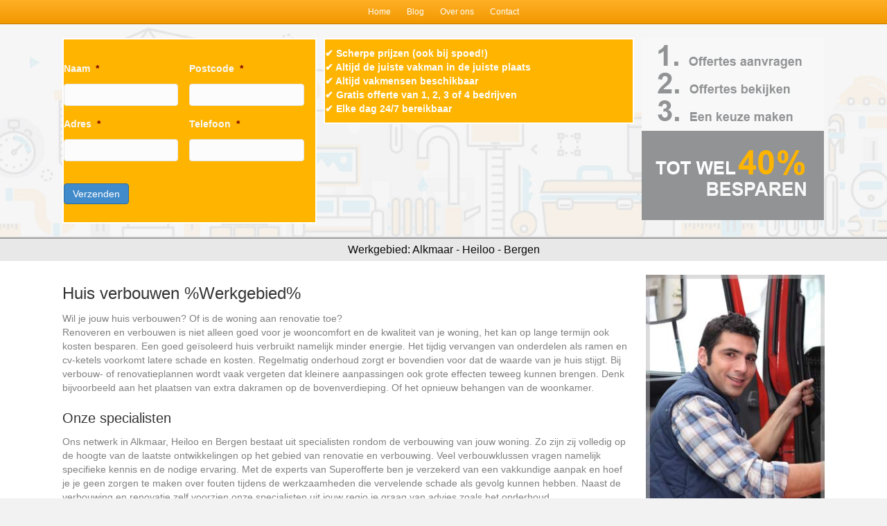

--- FILE ---
content_type: text/html; charset=UTF-8
request_url: https://www.superofferte.nl/verbouwing/alkmaar/
body_size: 21515
content:
<!DOCTYPE html>
<html lang="nl-NL">
<head>
<meta charset="UTF-8" />
<meta name='viewport' content='width=device-width, initial-scale=1.0' />
<meta http-equiv='X-UA-Compatible' content='IE=edge' />
<link rel="profile" href="https://gmpg.org/xfn/11" />
<meta name='robots' content='index, follow, max-image-preview:large, max-snippet:-1, max-video-preview:-1' />
	<style>img:is([sizes="auto" i], [sizes^="auto," i]) { contain-intrinsic-size: 3000px 1500px }</style>
	
	<!-- This site is optimized with the Yoast SEO plugin v26.3 - https://yoast.com/wordpress/plugins/seo/ -->
	<title>Verbouwing Alkmaar, Heiloo of Bergen - voordelig</title>
	<meta name="description" content="Verbouwing van je woning uitbesteden in Alkmaar, Heiloo of Bergen? Kies voor Superofferte. Onze vakmannen werken vakkundig en voordelig." />
	<link rel="canonical" href="https://www.superofferte.nl/verbouwing/alkmaar/" />
	<meta property="og:locale" content="nl_NL" />
	<meta property="og:type" content="article" />
	<meta property="og:title" content="Verbouwing Alkmaar, Heiloo of Bergen - voordelig" />
	<meta property="og:description" content="Verbouwing van je woning uitbesteden in Alkmaar, Heiloo of Bergen? Kies voor Superofferte. Onze vakmannen werken vakkundig en voordelig." />
	<meta property="og:url" content="https://www.superofferte.nl/verbouwing/alkmaar/" />
	<meta property="og:site_name" content="Superofferte" />
	<meta name="twitter:card" content="summary_large_image" />
	<script type="application/ld+json" class="yoast-schema-graph">{"@context":"https://schema.org","@graph":[{"@type":"WebPage","@id":"https://www.superofferte.nl/verbouwing/alkmaar/","url":"https://www.superofferte.nl/verbouwing/alkmaar/","name":"Verbouwing Alkmaar, Heiloo of Bergen - voordelig","isPartOf":{"@id":"https://www.superofferte.nl/#website"},"datePublished":"2016-12-20T09:23:11+00:00","description":"Verbouwing van je woning uitbesteden in Alkmaar, Heiloo of Bergen? Kies voor Superofferte. Onze vakmannen werken vakkundig en voordelig.","breadcrumb":{"@id":"https://www.superofferte.nl/verbouwing/alkmaar/#breadcrumb"},"inLanguage":"nl-NL","potentialAction":[{"@type":"ReadAction","target":["https://www.superofferte.nl/verbouwing/alkmaar/"]}]},{"@type":"BreadcrumbList","@id":"https://www.superofferte.nl/verbouwing/alkmaar/#breadcrumb","itemListElement":[{"@type":"ListItem","position":1,"name":"Home","item":"https://www.superofferte.nl/"},{"@type":"ListItem","position":2,"name":"Verbouwing","item":"https://www.superofferte.nl/verbouwing/"},{"@type":"ListItem","position":3,"name":"Verbouwing Alkmaar, Heiloo of Bergen &#8211; voordelig"}]},{"@type":"WebSite","@id":"https://www.superofferte.nl/#website","url":"https://www.superofferte.nl/","name":"Superofferte","description":"","potentialAction":[{"@type":"SearchAction","target":{"@type":"EntryPoint","urlTemplate":"https://www.superofferte.nl/?s={search_term_string}"},"query-input":{"@type":"PropertyValueSpecification","valueRequired":true,"valueName":"search_term_string"}}],"inLanguage":"nl-NL"}]}</script>
	<!-- / Yoast SEO plugin. -->


<link rel='dns-prefetch' href='//ws.sharethis.com' />
<link rel="alternate" type="application/rss+xml" title="Superofferte &raquo; feed" href="https://www.superofferte.nl/feed/" />
<link rel="preload" href="https://www.superofferte.nl/wp-content/plugins/bb-plugin/fonts/fontawesome/5.15.4/webfonts/fa-solid-900.woff2" as="font" type="font/woff2" crossorigin="anonymous">
<script>
window._wpemojiSettings = {"baseUrl":"https:\/\/s.w.org\/images\/core\/emoji\/16.0.1\/72x72\/","ext":".png","svgUrl":"https:\/\/s.w.org\/images\/core\/emoji\/16.0.1\/svg\/","svgExt":".svg","source":{"concatemoji":"https:\/\/www.superofferte.nl\/wp-includes\/js\/wp-emoji-release.min.js?ver=6.8.3"}};
/*! This file is auto-generated */
!function(s,n){var o,i,e;function c(e){try{var t={supportTests:e,timestamp:(new Date).valueOf()};sessionStorage.setItem(o,JSON.stringify(t))}catch(e){}}function p(e,t,n){e.clearRect(0,0,e.canvas.width,e.canvas.height),e.fillText(t,0,0);var t=new Uint32Array(e.getImageData(0,0,e.canvas.width,e.canvas.height).data),a=(e.clearRect(0,0,e.canvas.width,e.canvas.height),e.fillText(n,0,0),new Uint32Array(e.getImageData(0,0,e.canvas.width,e.canvas.height).data));return t.every(function(e,t){return e===a[t]})}function u(e,t){e.clearRect(0,0,e.canvas.width,e.canvas.height),e.fillText(t,0,0);for(var n=e.getImageData(16,16,1,1),a=0;a<n.data.length;a++)if(0!==n.data[a])return!1;return!0}function f(e,t,n,a){switch(t){case"flag":return n(e,"\ud83c\udff3\ufe0f\u200d\u26a7\ufe0f","\ud83c\udff3\ufe0f\u200b\u26a7\ufe0f")?!1:!n(e,"\ud83c\udde8\ud83c\uddf6","\ud83c\udde8\u200b\ud83c\uddf6")&&!n(e,"\ud83c\udff4\udb40\udc67\udb40\udc62\udb40\udc65\udb40\udc6e\udb40\udc67\udb40\udc7f","\ud83c\udff4\u200b\udb40\udc67\u200b\udb40\udc62\u200b\udb40\udc65\u200b\udb40\udc6e\u200b\udb40\udc67\u200b\udb40\udc7f");case"emoji":return!a(e,"\ud83e\udedf")}return!1}function g(e,t,n,a){var r="undefined"!=typeof WorkerGlobalScope&&self instanceof WorkerGlobalScope?new OffscreenCanvas(300,150):s.createElement("canvas"),o=r.getContext("2d",{willReadFrequently:!0}),i=(o.textBaseline="top",o.font="600 32px Arial",{});return e.forEach(function(e){i[e]=t(o,e,n,a)}),i}function t(e){var t=s.createElement("script");t.src=e,t.defer=!0,s.head.appendChild(t)}"undefined"!=typeof Promise&&(o="wpEmojiSettingsSupports",i=["flag","emoji"],n.supports={everything:!0,everythingExceptFlag:!0},e=new Promise(function(e){s.addEventListener("DOMContentLoaded",e,{once:!0})}),new Promise(function(t){var n=function(){try{var e=JSON.parse(sessionStorage.getItem(o));if("object"==typeof e&&"number"==typeof e.timestamp&&(new Date).valueOf()<e.timestamp+604800&&"object"==typeof e.supportTests)return e.supportTests}catch(e){}return null}();if(!n){if("undefined"!=typeof Worker&&"undefined"!=typeof OffscreenCanvas&&"undefined"!=typeof URL&&URL.createObjectURL&&"undefined"!=typeof Blob)try{var e="postMessage("+g.toString()+"("+[JSON.stringify(i),f.toString(),p.toString(),u.toString()].join(",")+"));",a=new Blob([e],{type:"text/javascript"}),r=new Worker(URL.createObjectURL(a),{name:"wpTestEmojiSupports"});return void(r.onmessage=function(e){c(n=e.data),r.terminate(),t(n)})}catch(e){}c(n=g(i,f,p,u))}t(n)}).then(function(e){for(var t in e)n.supports[t]=e[t],n.supports.everything=n.supports.everything&&n.supports[t],"flag"!==t&&(n.supports.everythingExceptFlag=n.supports.everythingExceptFlag&&n.supports[t]);n.supports.everythingExceptFlag=n.supports.everythingExceptFlag&&!n.supports.flag,n.DOMReady=!1,n.readyCallback=function(){n.DOMReady=!0}}).then(function(){return e}).then(function(){var e;n.supports.everything||(n.readyCallback(),(e=n.source||{}).concatemoji?t(e.concatemoji):e.wpemoji&&e.twemoji&&(t(e.twemoji),t(e.wpemoji)))}))}((window,document),window._wpemojiSettings);
</script>
<style id='wp-emoji-styles-inline-css'>

	img.wp-smiley, img.emoji {
		display: inline !important;
		border: none !important;
		box-shadow: none !important;
		height: 1em !important;
		width: 1em !important;
		margin: 0 0.07em !important;
		vertical-align: -0.1em !important;
		background: none !important;
		padding: 0 !important;
	}
</style>
<link rel='stylesheet' id='wp-block-library-css' href='https://www.superofferte.nl/wp-includes/css/dist/block-library/style.min.css?ver=6.8.3' media='all' />
<style id='wp-block-library-theme-inline-css'>
.wp-block-audio :where(figcaption){color:#555;font-size:13px;text-align:center}.is-dark-theme .wp-block-audio :where(figcaption){color:#ffffffa6}.wp-block-audio{margin:0 0 1em}.wp-block-code{border:1px solid #ccc;border-radius:4px;font-family:Menlo,Consolas,monaco,monospace;padding:.8em 1em}.wp-block-embed :where(figcaption){color:#555;font-size:13px;text-align:center}.is-dark-theme .wp-block-embed :where(figcaption){color:#ffffffa6}.wp-block-embed{margin:0 0 1em}.blocks-gallery-caption{color:#555;font-size:13px;text-align:center}.is-dark-theme .blocks-gallery-caption{color:#ffffffa6}:root :where(.wp-block-image figcaption){color:#555;font-size:13px;text-align:center}.is-dark-theme :root :where(.wp-block-image figcaption){color:#ffffffa6}.wp-block-image{margin:0 0 1em}.wp-block-pullquote{border-bottom:4px solid;border-top:4px solid;color:currentColor;margin-bottom:1.75em}.wp-block-pullquote cite,.wp-block-pullquote footer,.wp-block-pullquote__citation{color:currentColor;font-size:.8125em;font-style:normal;text-transform:uppercase}.wp-block-quote{border-left:.25em solid;margin:0 0 1.75em;padding-left:1em}.wp-block-quote cite,.wp-block-quote footer{color:currentColor;font-size:.8125em;font-style:normal;position:relative}.wp-block-quote:where(.has-text-align-right){border-left:none;border-right:.25em solid;padding-left:0;padding-right:1em}.wp-block-quote:where(.has-text-align-center){border:none;padding-left:0}.wp-block-quote.is-large,.wp-block-quote.is-style-large,.wp-block-quote:where(.is-style-plain){border:none}.wp-block-search .wp-block-search__label{font-weight:700}.wp-block-search__button{border:1px solid #ccc;padding:.375em .625em}:where(.wp-block-group.has-background){padding:1.25em 2.375em}.wp-block-separator.has-css-opacity{opacity:.4}.wp-block-separator{border:none;border-bottom:2px solid;margin-left:auto;margin-right:auto}.wp-block-separator.has-alpha-channel-opacity{opacity:1}.wp-block-separator:not(.is-style-wide):not(.is-style-dots){width:100px}.wp-block-separator.has-background:not(.is-style-dots){border-bottom:none;height:1px}.wp-block-separator.has-background:not(.is-style-wide):not(.is-style-dots){height:2px}.wp-block-table{margin:0 0 1em}.wp-block-table td,.wp-block-table th{word-break:normal}.wp-block-table :where(figcaption){color:#555;font-size:13px;text-align:center}.is-dark-theme .wp-block-table :where(figcaption){color:#ffffffa6}.wp-block-video :where(figcaption){color:#555;font-size:13px;text-align:center}.is-dark-theme .wp-block-video :where(figcaption){color:#ffffffa6}.wp-block-video{margin:0 0 1em}:root :where(.wp-block-template-part.has-background){margin-bottom:0;margin-top:0;padding:1.25em 2.375em}
</style>
<style id='classic-theme-styles-inline-css'>
/*! This file is auto-generated */
.wp-block-button__link{color:#fff;background-color:#32373c;border-radius:9999px;box-shadow:none;text-decoration:none;padding:calc(.667em + 2px) calc(1.333em + 2px);font-size:1.125em}.wp-block-file__button{background:#32373c;color:#fff;text-decoration:none}
</style>
<style id='global-styles-inline-css'>
:root{--wp--preset--aspect-ratio--square: 1;--wp--preset--aspect-ratio--4-3: 4/3;--wp--preset--aspect-ratio--3-4: 3/4;--wp--preset--aspect-ratio--3-2: 3/2;--wp--preset--aspect-ratio--2-3: 2/3;--wp--preset--aspect-ratio--16-9: 16/9;--wp--preset--aspect-ratio--9-16: 9/16;--wp--preset--color--black: #000000;--wp--preset--color--cyan-bluish-gray: #abb8c3;--wp--preset--color--white: #ffffff;--wp--preset--color--pale-pink: #f78da7;--wp--preset--color--vivid-red: #cf2e2e;--wp--preset--color--luminous-vivid-orange: #ff6900;--wp--preset--color--luminous-vivid-amber: #fcb900;--wp--preset--color--light-green-cyan: #7bdcb5;--wp--preset--color--vivid-green-cyan: #00d084;--wp--preset--color--pale-cyan-blue: #8ed1fc;--wp--preset--color--vivid-cyan-blue: #0693e3;--wp--preset--color--vivid-purple: #9b51e0;--wp--preset--color--fl-heading-text: #333333;--wp--preset--color--fl-body-bg: #f2f2f2;--wp--preset--color--fl-body-text: #808080;--wp--preset--color--fl-accent: #428bca;--wp--preset--color--fl-accent-hover: #ea8f17;--wp--preset--color--fl-topbar-bg: #f29900;--wp--preset--color--fl-topbar-text: #000000;--wp--preset--color--fl-topbar-link: #ffffff;--wp--preset--color--fl-topbar-hover: #ffffff;--wp--preset--color--fl-header-bg: #326796;--wp--preset--color--fl-header-text: #c2d2e0;--wp--preset--color--fl-header-link: #c2d2e0;--wp--preset--color--fl-header-hover: #ffffff;--wp--preset--color--fl-nav-bg: #428bca;--wp--preset--color--fl-nav-link: #c2d2e0;--wp--preset--color--fl-nav-hover: #ffffff;--wp--preset--color--fl-content-bg: #ffffff;--wp--preset--color--fl-footer-widgets-bg: #326796;--wp--preset--color--fl-footer-widgets-text: #c2d2e0;--wp--preset--color--fl-footer-widgets-link: #c2d2e0;--wp--preset--color--fl-footer-widgets-hover: #ffffff;--wp--preset--color--fl-footer-bg: #428bca;--wp--preset--color--fl-footer-text: #c2d2e0;--wp--preset--color--fl-footer-link: #c2d2e0;--wp--preset--color--fl-footer-hover: #ffffff;--wp--preset--gradient--vivid-cyan-blue-to-vivid-purple: linear-gradient(135deg,rgba(6,147,227,1) 0%,rgb(155,81,224) 100%);--wp--preset--gradient--light-green-cyan-to-vivid-green-cyan: linear-gradient(135deg,rgb(122,220,180) 0%,rgb(0,208,130) 100%);--wp--preset--gradient--luminous-vivid-amber-to-luminous-vivid-orange: linear-gradient(135deg,rgba(252,185,0,1) 0%,rgba(255,105,0,1) 100%);--wp--preset--gradient--luminous-vivid-orange-to-vivid-red: linear-gradient(135deg,rgba(255,105,0,1) 0%,rgb(207,46,46) 100%);--wp--preset--gradient--very-light-gray-to-cyan-bluish-gray: linear-gradient(135deg,rgb(238,238,238) 0%,rgb(169,184,195) 100%);--wp--preset--gradient--cool-to-warm-spectrum: linear-gradient(135deg,rgb(74,234,220) 0%,rgb(151,120,209) 20%,rgb(207,42,186) 40%,rgb(238,44,130) 60%,rgb(251,105,98) 80%,rgb(254,248,76) 100%);--wp--preset--gradient--blush-light-purple: linear-gradient(135deg,rgb(255,206,236) 0%,rgb(152,150,240) 100%);--wp--preset--gradient--blush-bordeaux: linear-gradient(135deg,rgb(254,205,165) 0%,rgb(254,45,45) 50%,rgb(107,0,62) 100%);--wp--preset--gradient--luminous-dusk: linear-gradient(135deg,rgb(255,203,112) 0%,rgb(199,81,192) 50%,rgb(65,88,208) 100%);--wp--preset--gradient--pale-ocean: linear-gradient(135deg,rgb(255,245,203) 0%,rgb(182,227,212) 50%,rgb(51,167,181) 100%);--wp--preset--gradient--electric-grass: linear-gradient(135deg,rgb(202,248,128) 0%,rgb(113,206,126) 100%);--wp--preset--gradient--midnight: linear-gradient(135deg,rgb(2,3,129) 0%,rgb(40,116,252) 100%);--wp--preset--font-size--small: 13px;--wp--preset--font-size--medium: 20px;--wp--preset--font-size--large: 36px;--wp--preset--font-size--x-large: 42px;--wp--preset--spacing--20: 0.44rem;--wp--preset--spacing--30: 0.67rem;--wp--preset--spacing--40: 1rem;--wp--preset--spacing--50: 1.5rem;--wp--preset--spacing--60: 2.25rem;--wp--preset--spacing--70: 3.38rem;--wp--preset--spacing--80: 5.06rem;--wp--preset--shadow--natural: 6px 6px 9px rgba(0, 0, 0, 0.2);--wp--preset--shadow--deep: 12px 12px 50px rgba(0, 0, 0, 0.4);--wp--preset--shadow--sharp: 6px 6px 0px rgba(0, 0, 0, 0.2);--wp--preset--shadow--outlined: 6px 6px 0px -3px rgba(255, 255, 255, 1), 6px 6px rgba(0, 0, 0, 1);--wp--preset--shadow--crisp: 6px 6px 0px rgba(0, 0, 0, 1);}:where(.is-layout-flex){gap: 0.5em;}:where(.is-layout-grid){gap: 0.5em;}body .is-layout-flex{display: flex;}.is-layout-flex{flex-wrap: wrap;align-items: center;}.is-layout-flex > :is(*, div){margin: 0;}body .is-layout-grid{display: grid;}.is-layout-grid > :is(*, div){margin: 0;}:where(.wp-block-columns.is-layout-flex){gap: 2em;}:where(.wp-block-columns.is-layout-grid){gap: 2em;}:where(.wp-block-post-template.is-layout-flex){gap: 1.25em;}:where(.wp-block-post-template.is-layout-grid){gap: 1.25em;}.has-black-color{color: var(--wp--preset--color--black) !important;}.has-cyan-bluish-gray-color{color: var(--wp--preset--color--cyan-bluish-gray) !important;}.has-white-color{color: var(--wp--preset--color--white) !important;}.has-pale-pink-color{color: var(--wp--preset--color--pale-pink) !important;}.has-vivid-red-color{color: var(--wp--preset--color--vivid-red) !important;}.has-luminous-vivid-orange-color{color: var(--wp--preset--color--luminous-vivid-orange) !important;}.has-luminous-vivid-amber-color{color: var(--wp--preset--color--luminous-vivid-amber) !important;}.has-light-green-cyan-color{color: var(--wp--preset--color--light-green-cyan) !important;}.has-vivid-green-cyan-color{color: var(--wp--preset--color--vivid-green-cyan) !important;}.has-pale-cyan-blue-color{color: var(--wp--preset--color--pale-cyan-blue) !important;}.has-vivid-cyan-blue-color{color: var(--wp--preset--color--vivid-cyan-blue) !important;}.has-vivid-purple-color{color: var(--wp--preset--color--vivid-purple) !important;}.has-black-background-color{background-color: var(--wp--preset--color--black) !important;}.has-cyan-bluish-gray-background-color{background-color: var(--wp--preset--color--cyan-bluish-gray) !important;}.has-white-background-color{background-color: var(--wp--preset--color--white) !important;}.has-pale-pink-background-color{background-color: var(--wp--preset--color--pale-pink) !important;}.has-vivid-red-background-color{background-color: var(--wp--preset--color--vivid-red) !important;}.has-luminous-vivid-orange-background-color{background-color: var(--wp--preset--color--luminous-vivid-orange) !important;}.has-luminous-vivid-amber-background-color{background-color: var(--wp--preset--color--luminous-vivid-amber) !important;}.has-light-green-cyan-background-color{background-color: var(--wp--preset--color--light-green-cyan) !important;}.has-vivid-green-cyan-background-color{background-color: var(--wp--preset--color--vivid-green-cyan) !important;}.has-pale-cyan-blue-background-color{background-color: var(--wp--preset--color--pale-cyan-blue) !important;}.has-vivid-cyan-blue-background-color{background-color: var(--wp--preset--color--vivid-cyan-blue) !important;}.has-vivid-purple-background-color{background-color: var(--wp--preset--color--vivid-purple) !important;}.has-black-border-color{border-color: var(--wp--preset--color--black) !important;}.has-cyan-bluish-gray-border-color{border-color: var(--wp--preset--color--cyan-bluish-gray) !important;}.has-white-border-color{border-color: var(--wp--preset--color--white) !important;}.has-pale-pink-border-color{border-color: var(--wp--preset--color--pale-pink) !important;}.has-vivid-red-border-color{border-color: var(--wp--preset--color--vivid-red) !important;}.has-luminous-vivid-orange-border-color{border-color: var(--wp--preset--color--luminous-vivid-orange) !important;}.has-luminous-vivid-amber-border-color{border-color: var(--wp--preset--color--luminous-vivid-amber) !important;}.has-light-green-cyan-border-color{border-color: var(--wp--preset--color--light-green-cyan) !important;}.has-vivid-green-cyan-border-color{border-color: var(--wp--preset--color--vivid-green-cyan) !important;}.has-pale-cyan-blue-border-color{border-color: var(--wp--preset--color--pale-cyan-blue) !important;}.has-vivid-cyan-blue-border-color{border-color: var(--wp--preset--color--vivid-cyan-blue) !important;}.has-vivid-purple-border-color{border-color: var(--wp--preset--color--vivid-purple) !important;}.has-vivid-cyan-blue-to-vivid-purple-gradient-background{background: var(--wp--preset--gradient--vivid-cyan-blue-to-vivid-purple) !important;}.has-light-green-cyan-to-vivid-green-cyan-gradient-background{background: var(--wp--preset--gradient--light-green-cyan-to-vivid-green-cyan) !important;}.has-luminous-vivid-amber-to-luminous-vivid-orange-gradient-background{background: var(--wp--preset--gradient--luminous-vivid-amber-to-luminous-vivid-orange) !important;}.has-luminous-vivid-orange-to-vivid-red-gradient-background{background: var(--wp--preset--gradient--luminous-vivid-orange-to-vivid-red) !important;}.has-very-light-gray-to-cyan-bluish-gray-gradient-background{background: var(--wp--preset--gradient--very-light-gray-to-cyan-bluish-gray) !important;}.has-cool-to-warm-spectrum-gradient-background{background: var(--wp--preset--gradient--cool-to-warm-spectrum) !important;}.has-blush-light-purple-gradient-background{background: var(--wp--preset--gradient--blush-light-purple) !important;}.has-blush-bordeaux-gradient-background{background: var(--wp--preset--gradient--blush-bordeaux) !important;}.has-luminous-dusk-gradient-background{background: var(--wp--preset--gradient--luminous-dusk) !important;}.has-pale-ocean-gradient-background{background: var(--wp--preset--gradient--pale-ocean) !important;}.has-electric-grass-gradient-background{background: var(--wp--preset--gradient--electric-grass) !important;}.has-midnight-gradient-background{background: var(--wp--preset--gradient--midnight) !important;}.has-small-font-size{font-size: var(--wp--preset--font-size--small) !important;}.has-medium-font-size{font-size: var(--wp--preset--font-size--medium) !important;}.has-large-font-size{font-size: var(--wp--preset--font-size--large) !important;}.has-x-large-font-size{font-size: var(--wp--preset--font-size--x-large) !important;}
:where(.wp-block-post-template.is-layout-flex){gap: 1.25em;}:where(.wp-block-post-template.is-layout-grid){gap: 1.25em;}
:where(.wp-block-columns.is-layout-flex){gap: 2em;}:where(.wp-block-columns.is-layout-grid){gap: 2em;}
:root :where(.wp-block-pullquote){font-size: 1.5em;line-height: 1.6;}
</style>
<link rel='stylesheet' id='font-awesome-5-css' href='https://www.superofferte.nl/wp-content/plugins/bb-plugin/fonts/fontawesome/5.15.4/css/all.min.css?ver=2.9.4' media='all' />
<link rel='stylesheet' id='font-awesome-css' href='https://www.superofferte.nl/wp-content/plugins/bb-plugin/fonts/fontawesome/5.15.4/css/v4-shims.min.css?ver=2.9.4' media='all' />
<link rel='stylesheet' id='fl-builder-layout-22546-css' href='https://www.superofferte.nl/wp-content/uploads/bb-plugin/cache/22546-layout.css?ver=a2d69d11cfdc5828d36054a71ad079df' media='all' />
<link rel='stylesheet' id='op_css-css' href='https://www.superofferte.nl/wp-content/plugins/wp-opening-hours/dist/styles/main.css?ver=6.8.3' media='all' />
<link rel='stylesheet' id='jquery-magnificpopup-css' href='https://www.superofferte.nl/wp-content/plugins/bb-plugin/css/jquery.magnificpopup.min.css?ver=2.9.4' media='all' />
<link rel='stylesheet' id='base-css' href='https://www.superofferte.nl/wp-content/themes/bb-theme/css/base.min.css?ver=1.7.19' media='all' />
<link rel='stylesheet' id='fl-automator-skin-css' href='https://www.superofferte.nl/wp-content/uploads/bb-theme/skin-69130a051459b.css?ver=1.7.19' media='all' />
<script src="https://www.superofferte.nl/wp-includes/js/jquery/jquery.min.js?ver=3.7.1" id="jquery-core-js"></script>
<script src="https://www.superofferte.nl/wp-includes/js/jquery/jquery-migrate.min.js?ver=3.4.1" id="jquery-migrate-js"></script>
<script id='st_insights_js' src="https://ws.sharethis.com/button/st_insights.js?publisher=4d48b7c5-0ae3-43d4-bfbe-3ff8c17a8ae6&amp;product=simpleshare&amp;ver=8.5.3" id="ssba-sharethis-js"></script>
<link rel="https://api.w.org/" href="https://www.superofferte.nl/wp-json/" /><link rel="alternate" title="JSON" type="application/json" href="https://www.superofferte.nl/wp-json/wp/v2/pages/22546" /><link rel="EditURI" type="application/rsd+xml" title="RSD" href="https://www.superofferte.nl/xmlrpc.php?rsd" />
<meta name="generator" content="WordPress 6.8.3" />
<link rel='shortlink' href='https://www.superofferte.nl/?p=22546' />
<link rel="alternate" title="oEmbed (JSON)" type="application/json+oembed" href="https://www.superofferte.nl/wp-json/oembed/1.0/embed?url=https%3A%2F%2Fwww.superofferte.nl%2Fverbouwing%2Falkmaar%2F" />
<link rel="alternate" title="oEmbed (XML)" type="text/xml+oembed" href="https://www.superofferte.nl/wp-json/oembed/1.0/embed?url=https%3A%2F%2Fwww.superofferte.nl%2Fverbouwing%2Falkmaar%2F&#038;format=xml" />
<style type="text/css">.broken_link, a.broken_link {
	text-decoration: line-through;
}</style><link rel="icon" href="https://www.superofferte.nl/wp-content/uploads/cropped-Superofferte-32x32.png" sizes="32x32" />
<link rel="icon" href="https://www.superofferte.nl/wp-content/uploads/cropped-Superofferte-192x192.png" sizes="192x192" />
<link rel="apple-touch-icon" href="https://www.superofferte.nl/wp-content/uploads/cropped-Superofferte-180x180.png" />
<meta name="msapplication-TileImage" content="https://www.superofferte.nl/wp-content/uploads/cropped-Superofferte-270x270.png" />
<link rel="stylesheet" href="https://www.superofferte.nl/wp-content/themes/bb-theme-child/style.css" /></head>
<body class="wp-singular page-template-default page page-id-22546 page-child parent-pageid-1049 wp-theme-bb-theme wp-child-theme-bb-theme-child fl-builder fl-builder-2-9-4 fl-theme-1-7-19 fl-no-js fl-framework-base fl-preset-bold fl-full-width fl-scroll-to-top fl-search-active" itemscope="itemscope" itemtype="https://schema.org/WebPage">
<a aria-label="Spring naar content" class="fl-screen-reader-text" href="#fl-main-content">Spring naar content</a><div class="fl-page">
	<header class="fl-page-header fl-page-header-fixed fl-page-nav-right fl-page-nav-toggle-button fl-page-nav-toggle-visible-mobile"  role="banner">
	<div class="fl-page-header-wrap">
		<div class="fl-page-header-container container">
			<div class="fl-page-header-row row">
				<div class="col-sm-12 col-md-3 fl-page-logo-wrap">
					<div class="fl-page-header-logo">
						<a href="https://www.superofferte.nl/"><div class="fl-logo-text" itemprop="name">Superofferte</div></a>
					</div>
				</div>
				<div class="col-sm-12 col-md-9 fl-page-fixed-nav-wrap">
					<div class="fl-page-nav-wrap">
						<nav class="fl-page-nav fl-nav navbar navbar-default navbar-expand-md" aria-label="Hoofdmenu" role="navigation">
							<button type="button" class="navbar-toggle navbar-toggler" data-toggle="collapse" data-target=".fl-page-nav-collapse">
								<span>Menu</span>
							</button>
							<div class="fl-page-nav-collapse collapse navbar-collapse">
								<ul id="menu-main" class="nav navbar-nav navbar-right menu fl-theme-menu"><li id="menu-item-117" class="menu-item menu-item-type-post_type menu-item-object-page menu-item-home menu-item-117 nav-item"><a href="https://www.superofferte.nl/" class="nav-link">Home</a></li>
<li id="menu-item-16942" class="menu-item menu-item-type-post_type menu-item-object-page menu-item-16942 nav-item"><a href="https://www.superofferte.nl/blog/" class="nav-link">Blog</a></li>
<li id="menu-item-40041" class="menu-item menu-item-type-post_type menu-item-object-page menu-item-40041 nav-item"><a href="https://www.superofferte.nl/over-ons/" class="nav-link">Over ons</a></li>
<li id="menu-item-16936" class="menu-item menu-item-type-custom menu-item-object-custom menu-item-16936 nav-item"><a href="https://www.superofferte.nl/contact/" class="nav-link">Contact</a></li>
</ul>							</div>
						</nav>
					</div>
				</div>
			</div>
		</div>
	</div>
</header><!-- .fl-page-header-fixed -->
<div class="fl-page-bar">
	<div class="fl-page-bar-container container">
		<div class="fl-page-bar-row row">
			<div class="col-md-12 text-center clearfix">		<nav class="top-bar-nav" aria-label="Bovenste menu" itemscope="itemscope" itemtype="https://schema.org/SiteNavigationElement"			role="navigation">
			<ul id="menu-main-1" class="fl-page-bar-nav nav navbar-nav menu"><li class="menu-item menu-item-type-post_type menu-item-object-page menu-item-home menu-item-117 nav-item"><a href="https://www.superofferte.nl/" class="nav-link">Home</a></li>
<li class="menu-item menu-item-type-post_type menu-item-object-page menu-item-16942 nav-item"><a href="https://www.superofferte.nl/blog/" class="nav-link">Blog</a></li>
<li class="menu-item menu-item-type-post_type menu-item-object-page menu-item-40041 nav-item"><a href="https://www.superofferte.nl/over-ons/" class="nav-link">Over ons</a></li>
<li class="menu-item menu-item-type-custom menu-item-object-custom menu-item-16936 nav-item"><a href="https://www.superofferte.nl/contact/" class="nav-link">Contact</a></li>
</ul></nav></div>					</div>
	</div>
</div><!-- .fl-page-bar -->
	<div id="fl-main-content" class="fl-page-content" itemprop="mainContentOfPage" role="main">

		
<div class="fl-content-full container">
	<div class="row">
		<div class="fl-content col-md-12">
			<article class="fl-post post-22546 page type-page status-publish hentry" id="fl-post-22546" itemscope="itemscope" itemtype="https://schema.org/CreativeWork">

			<div class="fl-post-content clearfix" itemprop="text">
		<!-- postid 455--><!-- postid 234--><!-- postid 455--><!-- postid 455--><!-- postid 234--><!-- postid 455--><!-- postid 455--><!-- postid 234--><!-- postid 455--><!-- postid 455--><!-- postid 234--><!-- postid 455--><!-- postid 455--><!-- postid 234--><!-- postid 455--><!-- postid 455--><!-- postid 234--><!-- postid 455--><!-- postid 455--><!-- postid 234--><!-- postid 455--><!-- postid 455--><!-- postid 234--><!-- postid 455--><!-- postid 477--><!-- postid 477--><!-- postid 477--><!-- postid 477--><!-- postid 477--><!-- postid 477--><!-- postid 477--><!-- postid 477--><!-- postid 477--><!-- postid 477--><!-- postid 477--><!-- postid 477--><!-- postid 477--><!-- postid 477--><!-- postid 477--><!-- postid 477--><div class="fl-builder-content fl-builder-content-22546 fl-builder-content-primary fl-builder-global-templates-locked" data-post-id="22546"><div class="fl-row fl-row-full-width fl-row-bg-photo fl-node-58482502af52a fl-row-default-height fl-row-align-center" data-node="58482502af52a">
	<div class="fl-row-content-wrap">
						<div class="fl-row-content fl-row-fixed-width fl-node-content">
		
<div class="fl-col-group fl-node-58482502b1c51" data-node="58482502b1c51">
			<div class="fl-col fl-node-58482502b4378 fl-col-bg-color fl-col-small" data-node="58482502b4378">
	<div class="fl-col-content fl-node-content"><div class="fl-module fl-module-rich-text fl-node-58482502a09f7" data-node="58482502a09f7">
	<div class="fl-module-content fl-node-content">
		<div class="fl-rich-text">
	<p><script>
var gform;gform||(document.addEventListener("gform_main_scripts_loaded",function(){gform.scriptsLoaded=!0}),document.addEventListener("gform/theme/scripts_loaded",function(){gform.themeScriptsLoaded=!0}),window.addEventListener("DOMContentLoaded",function(){gform.domLoaded=!0}),gform={domLoaded:!1,scriptsLoaded:!1,themeScriptsLoaded:!1,isFormEditor:()=>"function"==typeof InitializeEditor,callIfLoaded:function(o){return!(!gform.domLoaded||!gform.scriptsLoaded||!gform.themeScriptsLoaded&&!gform.isFormEditor()||(gform.isFormEditor()&&console.warn("The use of gform.initializeOnLoaded() is deprecated in the form editor context and will be removed in Gravity Forms 3.1."),o(),0))},initializeOnLoaded:function(o){gform.callIfLoaded(o)||(document.addEventListener("gform_main_scripts_loaded",()=>{gform.scriptsLoaded=!0,gform.callIfLoaded(o)}),document.addEventListener("gform/theme/scripts_loaded",()=>{gform.themeScriptsLoaded=!0,gform.callIfLoaded(o)}),window.addEventListener("DOMContentLoaded",()=>{gform.domLoaded=!0,gform.callIfLoaded(o)}))},hooks:{action:{},filter:{}},addAction:function(o,r,e,t){gform.addHook("action",o,r,e,t)},addFilter:function(o,r,e,t){gform.addHook("filter",o,r,e,t)},doAction:function(o){gform.doHook("action",o,arguments)},applyFilters:function(o){return gform.doHook("filter",o,arguments)},removeAction:function(o,r){gform.removeHook("action",o,r)},removeFilter:function(o,r,e){gform.removeHook("filter",o,r,e)},addHook:function(o,r,e,t,n){null==gform.hooks[o][r]&&(gform.hooks[o][r]=[]);var d=gform.hooks[o][r];null==n&&(n=r+"_"+d.length),gform.hooks[o][r].push({tag:n,callable:e,priority:t=null==t?10:t})},doHook:function(r,o,e){var t;if(e=Array.prototype.slice.call(e,1),null!=gform.hooks[r][o]&&((o=gform.hooks[r][o]).sort(function(o,r){return o.priority-r.priority}),o.forEach(function(o){"function"!=typeof(t=o.callable)&&(t=window[t]),"action"==r?t.apply(null,e):e[0]=t.apply(null,e)})),"filter"==r)return e[0]},removeHook:function(o,r,t,n){var e;null!=gform.hooks[o][r]&&(e=(e=gform.hooks[o][r]).filter(function(o,r,e){return!!(null!=n&&n!=o.tag||null!=t&&t!=o.priority)}),gform.hooks[o][r]=e)}});
</script>

                <div class='gf_browser_chrome gform_wrapper gform_legacy_markup_wrapper gform-theme--no-framework' data-form-theme='legacy' data-form-index='0' id='gform_wrapper_95' style='display:none'><div id='gf_95' class='gform_anchor' tabindex='-1'></div><form method='post' enctype='multipart/form-data' target='gform_ajax_frame_95' id='gform_95'  action='/verbouwing/alkmaar/#gf_95' data-formid='95' novalidate>
                        <div class='gform-body gform_body'><ul id='gform_fields_95' class='gform_fields top_label form_sublabel_below description_below validation_below'><li id="field_95_10" class="gfield gfield--type-honeypot gform_validation_container field_sublabel_below gfield--has-description field_description_below field_validation_below gfield_visibility_visible"  ><label class='gfield_label gform-field-label' for='input_95_10'>X/Twitter</label><div class='ginput_container'><input name='input_10' id='input_95_10' type='text' value='' autocomplete='new-password'/></div><div class='gfield_description' id='gfield_description_95_10'>Dit veld is bedoeld voor validatiedoeleinden en moet niet worden gewijzigd.</div></li><li id="field_95_3" class="gfield gfield--type-text gf_left_half gfield_contains_required field_sublabel_below gfield--no-description field_description_below field_validation_below gfield_visibility_visible"  ><label class='gfield_label gform-field-label' for='input_95_3'>Naam<span class="gfield_required"><span class="gfield_required gfield_required_asterisk">*</span></span></label><div class='ginput_container ginput_container_text'><input name='input_3' id='input_95_3' type='text' value='' class='large'   tabindex='49'  aria-required="true" aria-invalid="false"   /></div></li><li id="field_95_7" class="gfield gfield--type-text gf_right_half gfield_contains_required field_sublabel_below gfield--no-description field_description_below field_validation_below gfield_visibility_visible"  ><label class='gfield_label gform-field-label' for='input_95_7'>Postcode<span class="gfield_required"><span class="gfield_required gfield_required_asterisk">*</span></span></label><div class='ginput_container ginput_container_text'><input name='input_7' id='input_95_7' type='text' value='' class='large'   tabindex='50'  aria-required="true" aria-invalid="false"   /></div></li><li id="field_95_9" class="gfield gfield--type-text gf_left_half gfield_contains_required field_sublabel_below gfield--no-description field_description_below field_validation_below gfield_visibility_visible"  ><label class='gfield_label gform-field-label' for='input_95_9'>Adres<span class="gfield_required"><span class="gfield_required gfield_required_asterisk">*</span></span></label><div class='ginput_container ginput_container_text'><input name='input_9' id='input_95_9' type='text' value='' class='large'   tabindex='51'  aria-required="true" aria-invalid="false"   /></div></li><li id="field_95_6" class="gfield gfield--type-text gf_right_half gfield_contains_required field_sublabel_below gfield--no-description field_description_below field_validation_below gfield_visibility_visible"  ><label class='gfield_label gform-field-label' for='input_95_6'>Telefoon<span class="gfield_required"><span class="gfield_required gfield_required_asterisk">*</span></span></label><div class='ginput_container ginput_container_text'><input name='input_6' id='input_95_6' type='text' value='' class='large'   tabindex='52'  aria-required="true" aria-invalid="false"   /></div></li><li id="field_95_4" class="gfield gfield--type-email gfield_contains_required field_sublabel_below gfield--no-description field_description_below field_validation_below gfield_visibility_visible"  ><label class='gfield_label gform-field-label' for='input_95_4'>E-mailadres<span class="gfield_required"><span class="gfield_required gfield_required_asterisk">*</span></span></label><div class='ginput_container ginput_container_email'>
                            <input name='input_4' id='input_95_4' type='email' value='' class='large' tabindex='53'   aria-required="true" aria-invalid="false"  />
                        </div></li><li id="field_95_5" class="gfield gfield--type-textarea gfield_contains_required field_sublabel_below gfield--no-description field_description_below field_validation_below gfield_visibility_visible"  ><label class='gfield_label gform-field-label' for='input_95_5'>Omschrijving opdracht<span class="gfield_required"><span class="gfield_required gfield_required_asterisk">*</span></span></label><div class='ginput_container ginput_container_textarea'><textarea name='input_5' id='input_95_5' class='textarea medium' tabindex='54'   placeholder='Type werkzaamheden' aria-required="true" aria-invalid="false"   rows='10' cols='50'></textarea></div></li></ul></div>
        <div class='gform-footer gform_footer top_label'> <input type='submit' id='gform_submit_button_95' class='gform_button button' onclick='gform.submission.handleButtonClick(this);' data-submission-type='submit' value='Verzenden' tabindex='55' /> <input type='hidden' name='gform_ajax' value='form_id=95&amp;title=&amp;description=&amp;tabindex=49&amp;theme=legacy&amp;styles=[]&amp;hash=52b5fc9937c4b3d49614087a8ddffc38' />
            <input type='hidden' class='gform_hidden' name='gform_submission_method' data-js='gform_submission_method_95' value='iframe' />
            <input type='hidden' class='gform_hidden' name='gform_theme' data-js='gform_theme_95' id='gform_theme_95' value='legacy' />
            <input type='hidden' class='gform_hidden' name='gform_style_settings' data-js='gform_style_settings_95' id='gform_style_settings_95' value='[]' />
            <input type='hidden' class='gform_hidden' name='is_submit_95' value='1' />
            <input type='hidden' class='gform_hidden' name='gform_submit' value='95' />
            
            <input type='hidden' class='gform_hidden' name='gform_unique_id' value='' />
            <input type='hidden' class='gform_hidden' name='state_95' value='WyJbXSIsImYxZjZmYzgzMDE2YTA3YWM1ZTI3N2I3ZDAzMWJlMmQ4Il0=' />
            <input type='hidden' autocomplete='off' class='gform_hidden' name='gform_target_page_number_95' id='gform_target_page_number_95' value='0' />
            <input type='hidden' autocomplete='off' class='gform_hidden' name='gform_source_page_number_95' id='gform_source_page_number_95' value='1' />
            <input type='hidden' name='gform_field_values' value='' />
            
        </div>
                        </form>
                        </div>
		                <iframe style='display:none;width:0px;height:0px;' src='about:blank' name='gform_ajax_frame_95' id='gform_ajax_frame_95' title='Dit iframe bevat de vereiste logica om Ajax aangedreven Gravity Forms te verwerken.'></iframe>
		                <script>
gform.initializeOnLoaded( function() {gformInitSpinner( 95, 'https://www.superofferte.nl/wp-content/plugins/gravityforms/images/spinner.svg', true );jQuery('#gform_ajax_frame_95').on('load',function(){var contents = jQuery(this).contents().find('*').html();var is_postback = contents.indexOf('GF_AJAX_POSTBACK') >= 0;if(!is_postback){return;}var form_content = jQuery(this).contents().find('#gform_wrapper_95');var is_confirmation = jQuery(this).contents().find('#gform_confirmation_wrapper_95').length > 0;var is_redirect = contents.indexOf('gformRedirect(){') >= 0;var is_form = form_content.length > 0 && ! is_redirect && ! is_confirmation;var mt = parseInt(jQuery('html').css('margin-top'), 10) + parseInt(jQuery('body').css('margin-top'), 10) + 100;if(is_form){form_content.find('form').css('opacity', 0);jQuery('#gform_wrapper_95').html(form_content.html());if(form_content.hasClass('gform_validation_error')){jQuery('#gform_wrapper_95').addClass('gform_validation_error');} else {jQuery('#gform_wrapper_95').removeClass('gform_validation_error');}setTimeout( function() { /* delay the scroll by 50 milliseconds to fix a bug in chrome */ jQuery(document).scrollTop(jQuery('#gform_wrapper_95').offset().top - mt); }, 50 );if(window['gformInitDatepicker']) {gformInitDatepicker();}if(window['gformInitPriceFields']) {gformInitPriceFields();}var current_page = jQuery('#gform_source_page_number_95').val();gformInitSpinner( 95, 'https://www.superofferte.nl/wp-content/plugins/gravityforms/images/spinner.svg', true );jQuery(document).trigger('gform_page_loaded', [95, current_page]);window['gf_submitting_95'] = false;}else if(!is_redirect){var confirmation_content = jQuery(this).contents().find('.GF_AJAX_POSTBACK').html();if(!confirmation_content){confirmation_content = contents;}jQuery('#gform_wrapper_95').replaceWith(confirmation_content);jQuery(document).scrollTop(jQuery('#gf_95').offset().top - mt);jQuery(document).trigger('gform_confirmation_loaded', [95]);window['gf_submitting_95'] = false;wp.a11y.speak(jQuery('#gform_confirmation_message_95').text());}else{jQuery('#gform_95').append(contents);if(window['gformRedirect']) {gformRedirect();}}jQuery(document).trigger("gform_pre_post_render", [{ formId: "95", currentPage: "current_page", abort: function() { this.preventDefault(); } }]);        if (event && event.defaultPrevented) {                return;        }        const gformWrapperDiv = document.getElementById( "gform_wrapper_95" );        if ( gformWrapperDiv ) {            const visibilitySpan = document.createElement( "span" );            visibilitySpan.id = "gform_visibility_test_95";            gformWrapperDiv.insertAdjacentElement( "afterend", visibilitySpan );        }        const visibilityTestDiv = document.getElementById( "gform_visibility_test_95" );        let postRenderFired = false;        function triggerPostRender() {            if ( postRenderFired ) {                return;            }            postRenderFired = true;            gform.core.triggerPostRenderEvents( 95, current_page );            if ( visibilityTestDiv ) {                visibilityTestDiv.parentNode.removeChild( visibilityTestDiv );            }        }        function debounce( func, wait, immediate ) {            var timeout;            return function() {                var context = this, args = arguments;                var later = function() {                    timeout = null;                    if ( !immediate ) func.apply( context, args );                };                var callNow = immediate && !timeout;                clearTimeout( timeout );                timeout = setTimeout( later, wait );                if ( callNow ) func.apply( context, args );            };        }        const debouncedTriggerPostRender = debounce( function() {            triggerPostRender();        }, 200 );        if ( visibilityTestDiv && visibilityTestDiv.offsetParent === null ) {            const observer = new MutationObserver( ( mutations ) => {                mutations.forEach( ( mutation ) => {                    if ( mutation.type === 'attributes' && visibilityTestDiv.offsetParent !== null ) {                        debouncedTriggerPostRender();                        observer.disconnect();                    }                });            });            observer.observe( document.body, {                attributes: true,                childList: false,                subtree: true,                attributeFilter: [ 'style', 'class' ],            });        } else {            triggerPostRender();        }    } );} );
</script>
</p>
</div>
	</div>
</div>
</div>
</div>
			<div class="fl-col fl-node-58482502b6a9f fl-col-bg-color fl-col-small" data-node="58482502b6a9f">
	<div class="fl-col-content fl-node-content"><div class="fl-module fl-module-rich-text fl-node-584825029e2ca fl-visible-desktop fl-visible-large" data-node="584825029e2ca">
	<div class="fl-module-content fl-node-content">
		<div class="fl-rich-text">
	<p><span style="color: #ffffff;"><strong><span style="color: #ffffff;">✔</span> Scherpe prijzen (ook bij spoed!)</strong></span><br />
<span style="color: #ffffff;"> <strong> ✔ Altijd de juiste vakman in de juiste plaats</strong></span><br />
<span style="color: #ffffff;"> <strong> ✔ Altijd vakmensen beschikbaar</strong></span><br />
<span style="color: #ffffff;"> <strong> ✔ Gratis offerte van 1, 2, 3 of 4 bedrijven</strong></span><br />
<span style="color: #ffffff;"> <strong> ✔ Elke dag 24/7 bereikbaar</strong></span></p>
</div>
	</div>
</div>
</div>
</div>
			<div class="fl-col fl-node-58482502d67ad fl-col-bg-color fl-col-small" data-node="58482502d67ad">
	<div class="fl-col-content fl-node-content"><div class="fl-module fl-module-photo fl-node-58482502b91c7" data-node="58482502b91c7">
	<div class="fl-module-content fl-node-content">
		<div class="fl-photo fl-photo-align-center" itemscope itemtype="https://schema.org/ImageObject">
	<div class="fl-photo-content fl-photo-img-png">
				<img fetchpriority="high" decoding="async" width="263" height="263" class="fl-photo-img wp-image-228" src="https://superofferte.nl/wp-content/uploads/offerte-aanvragen-stappen-vierkant.png" alt="offerte aanvragen stappen" itemprop="image" title="offerte-aanvragen-stappen-vierkant" srcset="https://www.superofferte.nl/wp-content/uploads/offerte-aanvragen-stappen-vierkant.png 263w, https://www.superofferte.nl/wp-content/uploads/offerte-aanvragen-stappen-vierkant-150x150.png 150w" sizes="(max-width: 263px) 100vw, 263px" />
					</div>
	</div>
	</div>
</div>
</div>
</div>
	</div>
		</div>
	</div>
</div>
<div class="fl-row fl-row-full-width fl-row-bg-color fl-node-58482502c073e fl-row-default-height fl-row-align-center fl-visible-desktop fl-visible-large fl-visible-medium" data-node="58482502c073e">
	<div class="fl-row-content-wrap">
						<div class="fl-row-content fl-row-fixed-width fl-node-content">
		
<div class="fl-col-group fl-node-58482502c2e66" data-node="58482502c2e66">
			<div class="fl-col fl-node-58482502c558d fl-col-bg-color" data-node="58482502c558d">
	<div class="fl-col-content fl-node-content"><div class="fl-module fl-module-heading fl-node-58482502be018" data-node="58482502be018">
	<div class="fl-module-content fl-node-content">
		<h1 class="fl-heading">
		<span class="fl-heading-text">Werkgebied: Alkmaar - Heiloo - Bergen</span>
	</h1>
	</div>
</div>
</div>
</div>
	</div>
		</div>
	</div>
</div>
<div class="fl-row fl-row-full-width fl-row-bg-none fl-node-58482502a5867 fl-row-default-height fl-row-align-center" data-node="58482502a5867">
	<div class="fl-row-content-wrap">
						<div class="fl-row-content fl-row-fixed-width fl-node-content">
		
<div class="fl-col-group fl-node-58482502a7f91" data-node="58482502a7f91">
			<div class="fl-col fl-node-58482502aa6bb fl-col-bg-color" data-node="58482502aa6bb">
	<div class="fl-col-content fl-node-content"><div class="fl-module fl-module-rich-text fl-node-584825028f7b3" data-node="584825028f7b3">
	<div class="fl-module-content fl-node-content">
		<div class="fl-rich-text">
	<h1>Huis verbouwen %Werkgebied%</h1>
<p>Wil je jouw huis verbouwen? Of is de woning aan renovatie toe?<br />
Renoveren en verbouwen is niet alleen goed voor je wooncomfort en de kwaliteit van je woning, het kan op lange termijn ook kosten besparen. Een goed geïsoleerd huis verbruikt namelijk minder energie. Het tijdig vervangen van onderdelen als ramen en cv-ketels voorkomt latere schade en kosten. Regelmatig onderhoud zorgt er bovendien voor dat de waarde van je huis stijgt. Bij verbouw- of renovatieplannen wordt vaak vergeten dat kleinere aanpassingen ook grote effecten teweeg kunnen brengen. Denk bijvoorbeeld aan het plaatsen van extra dakramen op de bovenverdieping. Of het opnieuw behangen van de woonkamer.</p>
<h2>Onze specialisten</h2>
<p>Ons netwerk in Alkmaar, Heiloo en Bergen bestaat uit specialisten rondom de verbouwing van jouw woning. Zo zijn zij volledig op de hoogte van de laatste ontwikkelingen op het gebied van renovatie en verbouwing. Veel verbouwklussen vragen namelijk specifieke kennis en de nodige ervaring. Met de experts van Superofferte ben je verzekerd van een vakkundige aanpak en hoef je je geen zorgen te maken over fouten tijdens de werkzaamheden die vervelende schade als gevolg kunnen hebben. Naast de verbouwing en renovatie zelf voorzien onze specialisten uit jouw regio je graag van advies zoals het onderhoud.</p>
</div>
	</div>
</div>
</div>
</div>
			<div class="fl-col fl-node-58482502ace03 fl-col-bg-color fl-col-small" data-node="58482502ace03">
	<div class="fl-col-content fl-node-content"><div class="fl-module fl-module-photo fl-node-58482502bb8ef" data-node="58482502bb8ef">
	<div class="fl-module-content fl-node-content">
		<div class="fl-photo fl-photo-align-center" itemscope itemtype="https://schema.org/ImageObject">
	<div class="fl-photo-content fl-photo-img-jpg">
				<img loading="lazy" decoding="async" width="269" height="409" class="fl-photo-img wp-image-216" src="https://superofferte.nl/wp-content/uploads/Klusser-1.jpg" alt="klusser" itemprop="image" title="klusser" srcset="https://www.superofferte.nl/wp-content/uploads/Klusser-1.jpg 269w, https://www.superofferte.nl/wp-content/uploads/Klusser-1-197x300.jpg 197w" sizes="auto, (max-width: 269px) 100vw, 269px" />
					</div>
	</div>
	</div>
</div>
</div>
</div>
	</div>
		</div>
	</div>
</div>
<div class="fl-row fl-row-full-width fl-row-bg-none fl-node-58482502d8ed3 fl-row-default-height fl-row-align-center fl-visible-desktop fl-visible-large" data-node="58482502d8ed3">
	<div class="fl-row-content-wrap">
						<div class="fl-row-content fl-row-full-width fl-node-content">
		
<div class="fl-col-group fl-node-58482502db602" data-node="58482502db602">
			<div class="fl-col fl-node-58482502ddd2b fl-col-bg-color" data-node="58482502ddd2b">
	<div class="fl-col-content fl-node-content"><div class="fl-module fl-module-photo fl-node-58482502e0454" data-node="58482502e0454">
	<div class="fl-module-content fl-node-content">
		<div class="fl-photo fl-photo-align-center" itemscope itemtype="https://schema.org/ImageObject">
	<div class="fl-photo-content fl-photo-img-gif">
				<img loading="lazy" decoding="async" width="1925" height="53" class="fl-photo-img wp-image-200" src="https://superofferte.nl/wp-content/uploads/gezichten.gif" alt="gezichten" itemprop="image" title="gezichten"  />
					</div>
	</div>
	</div>
</div>
</div>
</div>
	</div>
		</div>
	</div>
</div>
<div class="fl-row fl-row-full-width fl-row-bg-none fl-node-5848250291ee0 fl-row-default-height fl-row-align-center fl-visible-desktop fl-visible-large" data-node="5848250291ee0">
	<div class="fl-row-content-wrap">
						<div class="fl-row-content fl-row-fixed-width fl-node-content">
		
<div class="fl-col-group fl-node-584825029460e" data-node="584825029460e">
			<div class="fl-col fl-node-5848250296d41 fl-col-bg-color" data-node="5848250296d41">
	<div class="fl-col-content fl-node-content"><div class="fl-module fl-module-rich-text fl-node-58482502a3125" data-node="58482502a3125">
	<div class="fl-module-content fl-node-content">
		<div class="fl-rich-text">
	<h2>Verbouwing</h2>
<p>Voor elke verbouwing of renovatie zijn verschillende oplossingen te bedenken. Een aanbouw kan een optie zijn om de woning ruimer te maken. Zo is een serre een mooie manier om een rustige plek te creëren en langer van de tuin te genieten. Ook zijn er manieren om met een kleine verbouwing de ruimte groter te laten lijken. Een schuifpui is hier een voorbeeld van.</p>
<h2>Renovatie of verbouwing?</h2>
<p>Je huis verbouwen? Of zijn onderdelen aan renovatie toe? Laat ons weten wat jouw behoeftes zijn en wij laten je alle mogelijkheden zien. Door verschillende renovatie en verbouw mogelijkheden te vergelijken, weet je zeker dat deze verbouwing of renovatie de juiste beslissing is. De specialisten van Superofferte uit Alkmaar, Heiloo en Bergen staan voor je klaar om jou te helpen met een verbouwing of renovatie.</p>
</div>
	</div>
</div>
<div class="fl-module fl-module-separator fl-node-58482502e2b7e" data-node="58482502e2b7e">
	<div class="fl-module-content fl-node-content">
		<div class="fl-separator"></div>
	</div>
</div>
<div class="fl-module fl-module-rich-text fl-node-58482502ca3e5" data-node="58482502ca3e5">
	<div class="fl-module-content fl-node-content">
		<div class="fl-rich-text">
	<p><span style="font-size: 20px;"><strong>Wat zeggen onze klanten?</strong></span></p>
</div>
	</div>
</div>
<div class="fl-module fl-module-rich-text fl-node-584825036c03d" data-node="584825036c03d">
	<div class="fl-module-content fl-node-content">
		<div class="fl-rich-text">
	<p><img loading="lazy" decoding="async" class="alignleft size-full wp-image-78" src="https://superofferte.nl/wp-content/uploads/Huis-marker.gif" alt="huis-marker" width="90" height="90" /></p>
<h4><span style="text-decoration: underline;"><span style="color: #333333;">Review ontvangen op</span></span> | <strong>17.11.2025</strong></h4>
<p style="text-align: left;">Ik had een klein budget en wilde met een kleine verbouwing mijn woning groter laten lijken. Een schuifpui was de ideale oplossing. De twee deuren schuiven open naar de zijkant. Wat een uitkomst., als het buiten lekker weer is om je huis dan lekker door te laten luchten. Ik ben erg te spreken over…</p>
<p style="text-align: right;"><strong><span style="color: #000000; font-size: 12px;"><em>Mevr. Wagenvoort, <a href="/verbouwing/vlissingen">Terneuzen</a>, Berenkoog<br />
</em></span></strong></p>
</div>
	</div>
</div>
<div class="fl-module fl-module-rich-text fl-node-584825037ab87" data-node="584825037ab87">
	<div class="fl-module-content fl-node-content">
		<div class="fl-rich-text">
	<p><img loading="lazy" decoding="async" class="alignleft size-full wp-image-78" src="https://superofferte.nl/wp-content/uploads/Huis-marker.gif" alt="huis-marker" width="90" height="90" /></p>
<h4><span style="text-decoration: underline;"><span style="color: #333333;">Review ontvangen op</span></span> | <strong>16.11.2025</strong></h4>
<p style="text-align: left;">Wij wilden niet alleen ons wooncomfort verhogen, maar ook de waarde van ons huis laten stijgen. We hebben gekozen om verschillende renovaties te laten uitvoeren. Zo hebben we een glazenwasser ingehuurd en hebben we het dak laten reinigen. Wat een verschil een aantal veranderingen al kan…</p>
<p style="text-align: right;"><strong><span style="color: #000000; font-size: 12px;"><em>Mevr. Kortman, <a href="/verbouwing/hardenberg">Dedemsvaart</a>, Marienstein</em></span></strong></p>
</div>
	</div>
</div>
<div class="fl-module fl-module-rich-text fl-node-584825037f9e4" data-node="584825037f9e4">
	<div class="fl-module-content fl-node-content">
		<div class="fl-rich-text">
	<p><img loading="lazy" decoding="async" class="alignleft size-full wp-image-78" src="https://superofferte.nl/wp-content/uploads/Huis-marker.gif" alt="huis-marker" width="90" height="90" /></p>
<h4><span style="text-decoration: underline;"><span style="color: #333333;">Review ontvangen op</span></span> | <strong>15.11.2025</strong></h4>
<p style="text-align: left;">Verbouwen en renoveren kan me ontzettend veel stress opleveren. Ik had namelijk best een aantal ingewikkelde ideeën die ik graag wilde hebben. Door verschillende mogelijkheden en offertes te vergelijken heb ik een stuk sneller keuzes kunnen maken. Een bouwbedrijf heeft precies gedaan…</p>
<p style="text-align: right;"><strong><span style="color: #000000; font-size: 12px;"><em>Dhr. Blokland, <a href="/verbouwing/nijmegen">Nijmegen</a>, Verlengde Geestweg</em></span></strong></p>
</div>
	</div>
</div>
</div>
</div>
			<div class="fl-col fl-node-584825029946c fl-col-bg-color fl-col-small" data-node="584825029946c">
	<div class="fl-col-content fl-node-content"><div class="fl-module fl-module-rich-text fl-node-58482502c7cb8" data-node="58482502c7cb8">
	<div class="fl-module-content fl-node-content">
		<div class="fl-rich-text">
	<p><span style="text-decoration: underline;"><span style="font-size: 20px;">Recente aanvragen</span></span></p>
</div>
	</div>
</div>
<div class="fl-module fl-module-callout fl-node-584825036e76c" data-node="584825036e76c">
	<div class="fl-module-content fl-node-content">
		<div class="fl-callout fl-callout-has-icon fl-callout-icon-left-title">
		<div class="fl-callout-content">
		<h5 class="fl-callout-title">	<span class="fl-icon">
				<i class="fa fa-vcard-o" aria-hidden="true"></i>
					</span>
	<span class="fl-callout-title-text">18.11.2025</span></h5><div class="fl-callout-text-wrap"><div class="fl-callout-text"><p>Mijn stal van de boerderij wil ik verbouwen en de gevel van mijn huis renoveren. De stal moet ik 5 vakken worden verdeeld en de afscheidingen moeten van sterk hout…</p>
<p><span style="font-size: 12px;"><em>Dhr. Koeman te <a href="/verbouwing/helmond">Geldrop</a>, Drechterwaard</em></span></p>
</div></div>	</div>
	</div>
	</div>
</div>
<div class="fl-module fl-module-separator fl-node-58482502ccb0d" data-node="58482502ccb0d">
	<div class="fl-module-content fl-node-content">
		<div class="fl-separator"></div>
	</div>
</div>
<div class="fl-module fl-module-callout fl-node-5848250370ecf" data-node="5848250370ecf">
	<div class="fl-module-content fl-node-content">
		<div class="fl-callout fl-callout-has-icon fl-callout-icon-left-title">
		<div class="fl-callout-content">
		<h5 class="fl-callout-title">	<span class="fl-icon">
				<i class="fa fa-vcard-o" aria-hidden="true"></i>
					</span>
	<span class="fl-callout-title-text">18.11.2025</span></h5><div class="fl-callout-text-wrap"><div class="fl-callout-text"><p>Goedemorgen, ik ben zelf mijn huis aan het verbouwen maar kom er niet meer uit. Daarom wil ik een vakman inhuren. Dit gaat over het plafond van de aanbouw. Graag…</p>
<p><span style="font-size: 12px;"><em>Dhr. Heinrichs te <a href="/verbouwing/beverwijk">Krommenie</a>, De Hucht</em></span></p>
</div></div>	</div>
	</div>
	</div>
</div>
<div class="fl-module fl-module-separator fl-node-58482502cf236" data-node="58482502cf236">
	<div class="fl-module-content fl-node-content">
		<div class="fl-separator"></div>
	</div>
</div>
<div class="fl-module fl-module-callout fl-node-5848250373605" data-node="5848250373605">
	<div class="fl-module-content fl-node-content">
		<div class="fl-callout fl-callout-has-icon fl-callout-icon-left-title">
		<div class="fl-callout-content">
		<h5 class="fl-callout-title">	<span class="fl-icon">
				<i class="fa fa-vcard-o" aria-hidden="true"></i>
					</span>
	<span class="fl-callout-title-text">18.11.2025</span></h5><div class="fl-callout-text-wrap"><div class="fl-callout-text"><p>Beste Superofferte, mijn huis is nodig toe aan verbouwing. Het gaat om de achterzijde van de woning en gaat om voegwerk, verfwerk vervanging van een deur.  Dit alles wil ik…</p>
<p><span style="font-size: 12px;"><em>Dhr. Lelijveld te <a href="/verbouwing/tilburg">Goirle</a>, Loudelsweg</em></span></p>
</div></div>	</div>
	</div>
	</div>
</div>
<div class="fl-module fl-module-separator fl-node-58482502d195e" data-node="58482502d195e">
	<div class="fl-module-content fl-node-content">
		<div class="fl-separator"></div>
	</div>
</div>
<div class="fl-module fl-module-callout fl-node-5848250375d35" data-node="5848250375d35">
	<div class="fl-module-content fl-node-content">
		<div class="fl-callout fl-callout-has-icon fl-callout-icon-left-title">
		<div class="fl-callout-content">
		<h5 class="fl-callout-title">	<span class="fl-icon">
				<i class="fa fa-vcard-o" aria-hidden="true"></i>
					</span>
	<span class="fl-callout-title-text">16.11.2025</span></h5><div class="fl-callout-text-wrap"><div class="fl-callout-text"><p>Graag een offerte voor het volgende. Mijn dak van het huis wil ik laten verbouwen. Deze wil ik onderdelen laten vervangen door een nieuw houten dak en met nieuwe dakpannen…</p>
<p><span style="font-size: 12px;"><em>Mevr. Boogaerts te <a href="/verbouwing/heerhugowaard">Schagen</a>, Drechterwaard</em></span></p>
</div></div>	</div>
	</div>
	</div>
</div>
<div class="fl-module fl-module-separator fl-node-58482502d4082" data-node="58482502d4082">
	<div class="fl-module-content fl-node-content">
		<div class="fl-separator"></div>
	</div>
</div>
<div class="fl-module fl-module-callout fl-node-584825037845f" data-node="584825037845f">
	<div class="fl-module-content fl-node-content">
		<div class="fl-callout fl-callout-has-icon fl-callout-icon-left-title">
		<div class="fl-callout-content">
		<h5 class="fl-callout-title">	<span class="fl-icon">
				<i class="fa fa-vcard-o" aria-hidden="true"></i>
					</span>
	<span class="fl-callout-title-text">16.11.2025</span></h5><div class="fl-callout-text-wrap"><div class="fl-callout-text"><p>Gezocht een vakman die de renovatie uit kan voeren van mijn huis. Het gaat om het complete huis van binnen en buiten. Totale inhoud van het huis is 285 m3...</p>
<p><span style="font-size: 12px;"><em>Mevr. Spier te <a href="/verbouwing/gouda">Moordrecht</a>, De Hucht<br />
</em></span></p>
</div></div>	</div>
	</div>
	</div>
</div>
<div class="fl-module fl-module-separator fl-node-584825029bb98" data-node="584825029bb98">
	<div class="fl-module-content fl-node-content">
		<div class="fl-separator"></div>
	</div>
</div>
</div>
</div>
	</div>
		</div>
	</div>
</div>
<div class="fl-row fl-row-full-width fl-row-bg-color fl-node-58482502e79dc fl-row-default-height fl-row-align-center" data-node="58482502e79dc">
	<div class="fl-row-content-wrap">
						<div class="fl-row-content fl-row-full-width fl-node-content">
		
<div class="fl-col-group fl-node-58482502ea10a" data-node="58482502ea10a">
			<div class="fl-col fl-node-58482502ec853 fl-col-bg-color" data-node="58482502ec853">
	<div class="fl-col-content fl-node-content"><div class="fl-module fl-module-heading fl-node-58482502e52a8" data-node="58482502e52a8">
	<div class="fl-module-content fl-node-content">
		<h2 class="fl-heading">
		<span class="fl-heading-text">Werkgebiedinformatie: Alkmaar - Heiloo - Bergen</span>
	</h2>
	</div>
</div>
</div>
</div>
	</div>
		</div>
	</div>
</div>
<div class="fl-row fl-row-full-width fl-row-bg-color fl-node-5848250313e09 fl-row-default-height fl-row-align-center fl-visible-desktop fl-visible-large fl-visible-medium" data-node="5848250313e09">
	<div class="fl-row-content-wrap">
						<div class="fl-row-content fl-row-fixed-width fl-node-content">
		
<div class="fl-col-group fl-node-5848250316532" data-node="5848250316532">
			<div class="fl-col fl-node-5848250318c60 fl-col-bg-color fl-col-small" data-node="5848250318c60">
	<div class="fl-col-content fl-node-content"><div class="fl-module fl-module-heading fl-node-584825033b0a1" data-node="584825033b0a1">
	<div class="fl-module-content fl-node-content">
		<h3 class="fl-heading">
		<span class="fl-heading-text">Alkmaar</span>
	</h3>
	</div>
</div>
<div class="fl-module fl-module-rich-text fl-node-58482503201d4" data-node="58482503201d4">
	<div class="fl-module-content fl-node-content">
		<div class="fl-rich-text">
	<p><strong>Gemeente:</strong> Alkmaar</p>
<p><strong>Netnummergebied:</strong> 072</p>
<p><strong>Postcodegebied:</strong> 1800 - 1827</p>
</div>
	</div>
</div>
<div class="fl-module fl-module-accordion fl-node-58482503586c3" data-node="58482503586c3">
	<div class="fl-module-content fl-node-content">
		
<div class="fl-accordion fl-accordion-small fl-accordion-collapse">
				<div class="fl-accordion-item ">
				<div class="fl-accordion-button" id="fl-accordion-58482503586c3-tab-0" aria-controls="fl-accordion-58482503586c3-panel-0">

					
					<a href="#"  id="fl-accordion-58482503586c3-label-0" class="fl-accordion-button-label" tabindex="0" aria-controls="fl-accordion-58482503586c3-panel-0">Wijken in Alkmaar</a>

											<a href="#" id="fl-accordion-58482503586c3-icon-0" class="fl-accordion-button-icon fl-accordion-button-icon-right"  tabindex="0"><i class="fl-accordion-button-icon fas fa-plus" title="Uitbreiden"><span class="sr-only">Uitbreiden</span></i></a>
					
				</div>
				<div class="fl-accordion-content fl-clearfix" id="fl-accordion-58482503586c3-panel-0" aria-labelledby="fl-accordion-58482503586c3-tab-0" aria-hidden="true">
					<p><strong>Wijken:</strong> Zuid - Oudorp - Overdie - West - Huiswaard Zuid - Huiswaard Noord - Daalmeer en Koedijk - Binnenstad</p>
<p><strong>Gehuchten:</strong> Driehuizen - Graft - Grootschermer - Markenbinnen - Noordeinde - Oost-Graftdijk - Oterleek - Oudorp - De Rijp - Schermerhorn - Starnmeer - Stompetoren - West-Graftdijk - Zuidschermer - Bergermeer - Kogerpolder - Omval - Nieuwpoort - De Nollen - Ursem (deels) - De Weijdt</p>
				</div>
			</div>
			</div>
	</div>
</div>
<div class="fl-module fl-module-rich-text fl-node-5848250362380" data-node="5848250362380">
	<div class="fl-module-content fl-node-content">
		<div class="fl-rich-text">
	<p><em>Voor sommige klussen is het belangrijk dat je vooraf bij de gemeente informeert.<br />
Bel, bezoek de website www.alkmaar.nl of ga langs: Mallegatsplein 10.</em></p>
</div>
	</div>
</div>
</div>
</div>
			<div class="fl-col fl-node-584825031b38b fl-col-bg-color fl-col-small" data-node="584825031b38b">
	<div class="fl-col-content fl-node-content"><div class="fl-module fl-module-heading fl-node-584825032501d" data-node="584825032501d">
	<div class="fl-module-content fl-node-content">
		<h3 class="fl-heading">
		<span class="fl-heading-text">Heiloo</span>
	</h3>
	</div>
</div>
<div class="fl-module fl-module-rich-text fl-node-584825035113a" data-node="584825035113a">
	<div class="fl-module-content fl-node-content">
		<div class="fl-rich-text">
	<p><strong>Gemeente:</strong> Heiloo</p>
<p><strong>Netnummergebied:</strong> 072</p>
<p><strong>Postcodegebied:</strong> 1850 - 1852</p>
</div>
	</div>
</div>
<div class="fl-module fl-module-accordion fl-node-584825035adf2" data-node="584825035adf2">
	<div class="fl-module-content fl-node-content">
		
<div class="fl-accordion fl-accordion-small fl-accordion-collapse">
				<div class="fl-accordion-item ">
				<div class="fl-accordion-button" id="fl-accordion-584825035adf2-tab-0" aria-controls="fl-accordion-584825035adf2-panel-0">

					
					<a href="#"  id="fl-accordion-584825035adf2-label-0" class="fl-accordion-button-label" tabindex="0" aria-controls="fl-accordion-584825035adf2-panel-0">Wijken in Heiloo</a>

											<a href="#" id="fl-accordion-584825035adf2-icon-0" class="fl-accordion-button-icon fl-accordion-button-icon-right"  tabindex="0"><i class="fl-accordion-button-icon fas fa-plus" title="Uitbreiden"><span class="sr-only">Uitbreiden</span></i></a>
					
				</div>
				<div class="fl-accordion-content fl-clearfix" id="fl-accordion-584825035adf2-panel-0" aria-labelledby="fl-accordion-584825035adf2-tab-0" aria-hidden="true">
					<p><strong>Wijken:</strong> Blockhovepark - Heiloo Noord-West - Heiloo-Midden - Heiloo-West - Stationsomgeving - Ypestein - Heiloo-Oost - Heiloo Zuid-West</p>
<p><strong>Gehuchten:</strong> Bollendorp - Kaandorp - Kapel - Oosterzij</p>
				</div>
			</div>
			</div>
	</div>
</div>
<div class="fl-module fl-module-rich-text fl-node-5848250355f96" data-node="5848250355f96">
	<div class="fl-module-content fl-node-content">
		<div class="fl-rich-text">
	<p><em>Voor sommige klussen is het belangrijk dat je vooraf bij de gemeente informeert.<br />
Bel, bezoek de website www.heiloo.nl of ga langs: Raadhuisplein 1.</em></p>
</div>
	</div>
</div>
</div>
</div>
			<div class="fl-col fl-node-584825031dab4 fl-col-bg-color fl-col-small" data-node="584825031dab4">
	<div class="fl-col-content fl-node-content"><div class="fl-module fl-module-heading fl-node-584825033896e" data-node="584825033896e">
	<div class="fl-module-content fl-node-content">
		<h3 class="fl-heading">
		<span class="fl-heading-text">Bergen</span>
	</h3>
	</div>
</div>
<div class="fl-module fl-module-rich-text fl-node-584825033d7cc" data-node="584825033d7cc">
	<div class="fl-module-content fl-node-content">
		<div class="fl-rich-text">
	<p><strong>Gemeente:</strong> Bergen</p>
<p><strong>Netnummergebied:</strong> 072</p>
<p><strong>Postcodegebied:</strong> 1860 - 1862</p>
</div>
	</div>
</div>
<div class="fl-module fl-module-accordion fl-node-58482503228fa" data-node="58482503228fa">
	<div class="fl-module-content fl-node-content">
		
<div class="fl-accordion fl-accordion-small fl-accordion-collapse">
				<div class="fl-accordion-item ">
				<div class="fl-accordion-button" id="fl-accordion-58482503228fa-tab-0" aria-controls="fl-accordion-58482503228fa-panel-0">

					
					<a href="#"  id="fl-accordion-58482503228fa-label-0" class="fl-accordion-button-label" tabindex="0" aria-controls="fl-accordion-58482503228fa-panel-0">Wijken in Bergen</a>

											<a href="#" id="fl-accordion-58482503228fa-icon-0" class="fl-accordion-button-icon fl-accordion-button-icon-right"  tabindex="0"><i class="fl-accordion-button-icon fas fa-plus" title="Uitbreiden"><span class="sr-only">Uitbreiden</span></i></a>
					
				</div>
				<div class="fl-accordion-content fl-clearfix" id="fl-accordion-58482503228fa-panel-0" aria-labelledby="fl-accordion-58482503228fa-tab-0" aria-hidden="true">
					<p><strong>Wijken:</strong> Bergen Centrum - Van Reenen - Boschrand - Negen Nessen - Landweg - Oudtburgh - De Rekere - Elkshove - Saenegheest - Tuin en Oostdorp - Boendermaker - Kruidenbuurt - Conincx - Beekhove - Oldehove - Geest - Westdorp</p>
<p><strong>Gehuchten:</strong> Aagtdorp - Bergen aan Zee - Bregtdorp - Catrijp - Camperduin - Egmond aan den Hoef - Egmond aan Zee - Egmond Binnen - Groet - Hargen - Rinnegom - Schoorl - Schoorldam (deels) - Wimmenum - Duyncroft - Egmondermeer - Het Woud - Zanegeest</p>
				</div>
			</div>
			</div>
	</div>
</div>
<div class="fl-module fl-module-rich-text fl-node-584825034ea10" data-node="584825034ea10">
	<div class="fl-module-content fl-node-content">
		<div class="fl-rich-text">
	<p><em>Voor sommige klussen is het belangrijk dat je vooraf bij de gemeente informeert.<br />
Bel, bezoek de website www.bergen-nh.nl of ga langs: Jan Ligthartstraat 4.</em></p>
</div>
	</div>
</div>
</div>
</div>
	</div>
		</div>
	</div>
</div>
<div class="fl-row fl-row-full-width fl-row-bg-none fl-node-5848250344d61 fl-row-default-height fl-row-align-center fl-visible-desktop fl-visible-large fl-visible-medium" data-node="5848250344d61">
	<div class="fl-row-content-wrap">
						<div class="fl-row-content fl-row-full-width fl-node-content">
		
<div class="fl-col-group fl-node-5848250347488" data-node="5848250347488">
			<div class="fl-col fl-node-5848250349bb5 fl-col-bg-color" data-node="5848250349bb5">
	<div class="fl-col-content fl-node-content"><div class="fl-module fl-module-rich-text fl-node-584825034c2e9" data-node="584825034c2e9">
	<div class="fl-module-content fl-node-content">
		<div class="fl-rich-text">
	<p style="text-align: center;"><strong><span style="color: #000000;">Al onze diensten in Alkmaar, Heiloo en Bergen <span style="color: #ff9900;"><a style="color: #ff9900;" href="/alkmaar/">klik hier</a></span></span></strong></p>
</div>
	</div>
</div>
</div>
</div>
	</div>
		</div>
	</div>
</div>
<div class="fl-row fl-row-full-width fl-row-bg-color fl-node-58482502eef8a fl-row-default-height fl-row-align-center fl-visible-desktop fl-visible-large" data-node="58482502eef8a">
	<div class="fl-row-content-wrap">
						<div class="fl-row-content fl-row-fixed-width fl-node-content">
		
<div class="fl-col-group fl-node-58482502f16d2" data-node="58482502f16d2">
			<div class="fl-col fl-node-58482502f3df6 fl-col-bg-color fl-col-small" data-node="58482502f3df6">
	<div class="fl-col-content fl-node-content"><div class="fl-module fl-module-rich-text fl-node-5848250304a13" data-node="5848250304a13">
	<div class="fl-module-content fl-node-content">
		<div class="fl-rich-text">
	<p><a href="/isolatie-vloer/alkmaar">Isolatie (kruip/vloer)</a><br />
<a href="/onderhoudsbedrijf/alkmaar">Onderhoudsbedrijf</a><br />
<a href="/metselaar/alkmaar">Metselaar</a><br />
<a href="/brandbeveiliging/alkmaar">Brandbeveiliging</a></p>
</div>
	</div>
</div>
</div>
</div>
			<div class="fl-col fl-node-58482503022df fl-col-bg-color fl-col-small" data-node="58482503022df">
	<div class="fl-col-content fl-node-content"><div class="fl-module fl-module-rich-text fl-node-58482503116dd" data-node="58482503116dd">
	<div class="fl-module-content fl-node-content">
		<div class="fl-rich-text">
	<p><a href="/deuren-garage/alkmaar">Deuren (garage)</a><br />
<a href="/isolatie/alkmaar">Isolatie</a><br />
<a href="/dakraam/alkmaar">Dakraam</a><br />
<a href="/asbestinventarisatie/alkmaar">Asbestinventarisatie</a></p>
</div>
	</div>
</div>
</div>
</div>
			<div class="fl-col fl-node-584825030713c fl-col-bg-color fl-col-small" data-node="584825030713c">
	<div class="fl-col-content fl-node-content"><div class="fl-module fl-module-rich-text fl-node-5848250309863" data-node="5848250309863">
	<div class="fl-module-content fl-node-content">
		<div class="fl-rich-text">
	<p><a href="/carport-aluminium/alkmaar">Carport aluminium</a><br />
<a href="/keuken-reparatie/alkmaar">Keuken (reparatie)</a><br />
<a href="/dakgoten/alkmaar">Dakgoten</a><br />
<a href="/isolatie-spouw/alkmaar">Isolatie (spouw)</a></p>
</div>
	</div>
</div>
</div>
</div>
			<div class="fl-col fl-node-584825030c346 fl-col-bg-color fl-col-small" data-node="584825030c346">
	<div class="fl-col-content fl-node-content"><div class="fl-module fl-module-rich-text fl-node-584825030efad" data-node="584825030efad">
	<div class="fl-module-content fl-node-content">
		<div class="fl-rich-text">
	<p><a href="/terrasoverkapping/alkmaar">Terrasoverkapping</a><br />
<a href="/dakkapel-hout/alkmaar">Dakkapel (nieuw hout)</a><br />
<a href="/kozijnen-aluminium/alkmaar">Kozijnen (aluminium)</a><br />
<a href="/keuken-plaatsen/alkmaar">Keuken (renovatie/plaatsen)</a></p>
</div>
	</div>
</div>
</div>
</div>
	</div>
		</div>
	</div>
</div>
<div class="fl-row fl-row-full-width fl-row-bg-none fl-node-5848250382118 fl-row-default-height fl-row-align-center fl-visible-desktop fl-visible-large" data-node="5848250382118">
	<div class="fl-row-content-wrap">
						<div class="fl-row-content fl-row-full-width fl-node-content">
		
<div class="fl-col-group fl-node-5848250384847" data-node="5848250384847">
			<div class="fl-col fl-node-5848250386f78 fl-col-bg-color" data-node="5848250386f78">
	<div class="fl-col-content fl-node-content"><div class="fl-module fl-module-rich-text fl-node-58482503896a7" data-node="58482503896a7">
	<div class="fl-module-content fl-node-content">
		<div class="fl-rich-text">
	<h3 style="text-align: center;">Tot ziens in Alkmaar, Heiloo of Bergen!</h3>
</div>
	</div>
</div>
</div>
</div>
	</div>
		</div>
	</div>
</div>
</div>	</div><!-- .fl-post-content -->
	
</article>

<!-- .fl-post -->
		</div>
	</div>
</div>

<!--WPFC_PAGE_TYPE_page--><!--WPFC_FOOTER_START-->
	</div><!-- .fl-page-content -->
		<footer class="fl-page-footer-wrap" itemscope="itemscope" itemtype="https://schema.org/WPFooter"  role="contentinfo">
		<div class="fl-page-footer-widgets">
	<div class="fl-page-footer-widgets-container container">
		<div class="fl-page-footer-widgets-row row">
		<div class="col-sm-3 col-md-3 fl-page-footer-widget-col fl-page-footer-widget-col-1"><aside id="widget_op_overview-2" class="fl-widget widget_widget_op_overview"><h4 class="fl-widget-title">Je kunt ons bellen op</h4>
<table class="op-table op-table-overview">
  
    <tr class="op-row op-row-day ">
    <th class="op-cell op-cell-heading" scope="row">maandag</th>
    <td class="op-cell op-cell-periods"><span class="op-period-time 1">08:30 – 17:30</span></td>
  </tr>
    <tr class="op-row op-row-day ">
    <th class="op-cell op-cell-heading" scope="row">dinsdag</th>
    <td class="op-cell op-cell-periods"><span class="op-period-time 1">08:30 – 17:30</span></td>
  </tr>
    <tr class="op-row op-row-day ">
    <th class="op-cell op-cell-heading" scope="row">woensdag</th>
    <td class="op-cell op-cell-periods"><span class="op-period-time 1">08:30 – 17:30</span></td>
  </tr>
    <tr class="op-row op-row-day ">
    <th class="op-cell op-cell-heading" scope="row">donderdag</th>
    <td class="op-cell op-cell-periods"><span class="op-period-time 1">08:30 – 17:30</span></td>
  </tr>
    <tr class="op-row op-row-day ">
    <th class="op-cell op-cell-heading" scope="row">vrijdag</th>
    <td class="op-cell op-cell-periods"><span class="op-period-time 1">08:30 – 17:30</span></td>
  </tr>
  </table>

</aside></div><div class="col-sm-3 col-md-3 fl-page-footer-widget-col fl-page-footer-widget-col-2"><aside id="text-5" class="fl-widget widget_text"><h4 class="fl-widget-title">Adres</h4>			<div class="textwidget">www.superofferte.nl<br>
<br>
<b>Adres:</b><br>
Burgemeester Wuiteweg 38<br>
9203 KL Drachten</div>
		</aside></div><div class="col-sm-3 col-md-3 fl-page-footer-widget-col fl-page-footer-widget-col-3"><aside id="ssba_widget-2" class="fl-widget widget_ssba_widget"><h4 class="fl-widget-title">Deel het voordeel</h4><!-- Simple Share Buttons Adder (8.5.3) simplesharebuttons.com --><div class="ssba-classic-2 ssba ssbp-wrap alignleft ssbp--theme-1"><div style="text-align:left"><a data-site="facebook" class="ssba_facebook_share ssba_share_link" href="https://www.facebook.com/sharer.php?t=Verbouwing Alkmaar, Heiloo of Bergen &#8211; voordelig&u=https://www.superofferte.nl/verbouwing/alkmaar/"  target=_blank  style="color:; background-color: ; height: 48px; width: 48px; " ><img src="https://www.superofferte.nl/wp-content/plugins/simple-share-buttons-adder/buttons/simple/facebook.png" style="width: 50px;" title="facebook" class="ssba ssba-img" alt="Share on facebook" /><div title="Facebook" class="ssbp-text">Facebook</div></a><a data-site="google" class="ssba_google_share ssba_share_link" href=""  target=_blank  style="color:; background-color: ; height: 48px; width: 48px; " ><img src="https://www.superofferte.nl/wp-content/plugins/simple-share-buttons-adder/buttons/simple/google.png" style="width: 50px;" title="google" class="ssba ssba-img" alt="Share on google" /><div title="Google" class="ssbp-text">Google</div></a><a data-site="twitter" class="ssba_twitter_share ssba_share_link" href="https://twitter.com/intent/tweet?text=Verbouwing Alkmaar, Heiloo of Bergen &#8211; voordelig&url=https://www.superofferte.nl/verbouwing/alkmaar/&via="  target=_blank  style="color:; background-color: ; height: 48px; width: 48px; " ><img src="https://www.superofferte.nl/wp-content/plugins/simple-share-buttons-adder/buttons/simple/twitter.png" style="width: 50px;" title="twitter" class="ssba ssba-img" alt="Share on twitter" /><div title="Twitter" class="ssbp-text">Twitter</div></a><a data-site="linkedin" class="ssba_linkedin_share ssba_share_link" href="https://www.linkedin.com/shareArticle?title=Verbouwing Alkmaar, Heiloo of Bergen &#8211; voordelig&url=https://www.superofferte.nl/verbouwing/alkmaar/"  target=_blank  style="color:; background-color: ; height: 48px; width: 48px; " ><img src="https://www.superofferte.nl/wp-content/plugins/simple-share-buttons-adder/buttons/simple/linkedin.png" style="width: 50px;" title="linkedin" class="ssba ssba-img" alt="Share on linkedin" /><div title="Linkedin" class="ssbp-text">Linkedin</div></a><a data-site="pinterest" class="ssba_pinterest_share ssba_share_link" href="https://pinterest.com/pin/create/button/?description=Verbouwing Alkmaar, Heiloo of Bergen &#8211; voordelig&media=&url=https://www.superofferte.nl/verbouwing/alkmaar/"  target=_blank  style="color:; background-color: ; height: 48px; width: 48px; " ><img src="https://www.superofferte.nl/wp-content/plugins/simple-share-buttons-adder/buttons/simple/pinterest.png" style="width: 50px;" title="pinterest" class="ssba ssba-img" alt="Share on pinterest" /><div title="Pinterest" class="ssbp-text">Pinterest</div></a><a data-site="tumblr" class="ssba_tumblr_share ssba_share_link" href="https://www.tumblr.com/share?t=Verbouwing Alkmaar, Heiloo of Bergen &#8211; voordelig&u=https://www.superofferte.nl/verbouwing/alkmaar/&v=3"  target=_blank  style="color:; background-color: ; height: 48px; width: 48px; " ><img src="https://www.superofferte.nl/wp-content/plugins/simple-share-buttons-adder/buttons/simple/tumblr.png" style="width: 50px;" title="tumblr" class="ssba ssba-img" alt="Share on tumblr" /><div title="Tumblr" class="ssbp-text">Tumblr</div></a><a data-site="email" class="ssba_email_share ssba_share_link" href="mailto:?subject=Verbouwing Alkmaar, Heiloo of Bergen &#8211; voordelig&body=https://www.superofferte.nl/verbouwing/alkmaar/"  target=_blank  style="color:; background-color: ; height: 48px; width: 48px; " ><img src="https://www.superofferte.nl/wp-content/plugins/simple-share-buttons-adder/buttons/simple/email.png" style="width: 50px;" title="email" class="ssba ssba-img" alt="Share on email" /><div title="Email" class="ssbp-text">Email</div></a><a data-site="print" class="ssba_print_share ssba_share_link" href="#"  target=_blank  style="color:; background-color: ; height: 48px; width: 48px; " onclick="window.print()"><img src="https://www.superofferte.nl/wp-content/plugins/simple-share-buttons-adder/buttons/simple/print.png" style="width: 50px;" title="print" class="ssba ssba-img" alt="Share on print" /><div title="Print" class="ssbp-text">Print</div></a></div></div></aside></div><div class="col-sm-3 col-md-3 fl-page-footer-widget-col fl-page-footer-widget-col-4"><aside id="text-4" class="fl-widget widget_text"><h4 class="fl-widget-title">Jouw bedrijf aanmelden?</h4>			<div class="textwidget">Wil jij je met jouw bedrijf ook aansluiten bij ons netwerk? Voldoe je aan de eisen?<br>
<br>
Bel dan met  <a href="tel:088-1155615">088 - 11 55 615.</div>
		</aside></div>		</div>
	</div>
</div><!-- .fl-page-footer-widgets -->
	</footer>
		</div><!-- .fl-page -->
<script type="speculationrules">
{"prefetch":[{"source":"document","where":{"and":[{"href_matches":"\/*"},{"not":{"href_matches":["\/wp-*.php","\/wp-admin\/*","\/wp-content\/uploads\/*","\/wp-content\/*","\/wp-content\/plugins\/*","\/wp-content\/themes\/bb-theme-child\/*","\/wp-content\/themes\/bb-theme\/*","\/*\\?(.+)"]}},{"not":{"selector_matches":"a[rel~=\"nofollow\"]"}},{"not":{"selector_matches":".no-prefetch, .no-prefetch a"}}]},"eagerness":"conservative"}]}
</script>
<a href="#" role="button" id="fl-to-top"><span class="sr-only">Naar boven scrollen</span><i class="fas fa-chevron-up" aria-hidden="true"></i></a><link rel='stylesheet' id='gforms_reset_css-css' href='https://www.superofferte.nl/wp-content/plugins/gravityforms/legacy/css/formreset.min.css?ver=2.9.21' media='all' />
<link rel='stylesheet' id='gforms_formsmain_css-css' href='https://www.superofferte.nl/wp-content/plugins/gravityforms/legacy/css/formsmain.min.css?ver=2.9.21' media='all' />
<link rel='stylesheet' id='gforms_ready_class_css-css' href='https://www.superofferte.nl/wp-content/plugins/gravityforms/legacy/css/readyclass.min.css?ver=2.9.21' media='all' />
<link rel='stylesheet' id='gforms_browsers_css-css' href='https://www.superofferte.nl/wp-content/plugins/gravityforms/legacy/css/browsers.min.css?ver=2.9.21' media='all' />
<link rel='stylesheet' id='simple-share-buttons-adder-ssba-css' href='https://www.superofferte.nl/wp-content/plugins/simple-share-buttons-adder/css/ssba.css?ver=1760341489' media='all' />
<style id='simple-share-buttons-adder-ssba-inline-css'>
	.ssba {
									
									
									
									
								}
								.ssba img
								{
									width: 50px !important;
									padding: 6px;
									border:  0;
									box-shadow: none !important;
									display: inline !important;
									vertical-align: middle;
									box-sizing: unset;
								}

								.ssba-classic-2 .ssbp-text {
									display: none!important;
								}

								.ssba .fb-save
								{
								padding: 6px;
								line-height: 45px; }
								.ssba, .ssba a
								{
									text-decoration:none;
									background: none;
									font-family: Indie Flower;
									font-size: 20px;
									
									font-weight: bold;
								}
								

			   #ssba-bar-2 .ssbp-bar-list {
					max-width: 48px !important;;
			   }
			   #ssba-bar-2 .ssbp-bar-list li a {height: 48px !important; width: 48px !important; 
				}
				#ssba-bar-2 .ssbp-bar-list li a:hover {
				}

				#ssba-bar-2 .ssbp-bar-list li a svg,
				 #ssba-bar-2 .ssbp-bar-list li a svg path, .ssbp-bar-list li a.ssbp-surfingbird span:not(.color-icon) svg polygon {line-height: 48px !important;; font-size: 18px;}
				#ssba-bar-2 .ssbp-bar-list li a:hover svg,
				 #ssba-bar-2 .ssbp-bar-list li a:hover svg path, .ssbp-bar-list li a.ssbp-surfingbird span:not(.color-icon) svg polygon {}
				#ssba-bar-2 .ssbp-bar-list li {
				margin: 0px 0!important;
				}@media only screen and ( max-width: 750px ) {
				#ssba-bar-2 {
				display: block;
				}
			}
</style>
<script src="https://www.superofferte.nl/wp-content/uploads/bb-plugin/cache/22546-layout.js?ver=0cdefc80485d1bfc32466f0bfe83214c" id="fl-builder-layout-22546-js"></script>
<script src="https://www.superofferte.nl/wp-content/plugins/simple-share-buttons-adder/js/ssba.js?ver=1760341489" id="simple-share-buttons-adder-ssba-js"></script>
<script id="simple-share-buttons-adder-ssba-js-after">
Main.boot( [] );
</script>
<script src="https://www.superofferte.nl/wp-content/plugins/bb-plugin/js/jquery.ba-throttle-debounce.min.js?ver=2.9.4" id="jquery-throttle-js"></script>
<script src="https://www.superofferte.nl/wp-content/plugins/bb-plugin/js/jquery.magnificpopup.min.js?ver=2.9.4" id="jquery-magnificpopup-js"></script>
<script id="fl-automator-js-extra">
var themeopts = {"medium_breakpoint":"992","mobile_breakpoint":"768","lightbox":"enabled","scrollTopPosition":"800"};
</script>
<script src="https://www.superofferte.nl/wp-content/themes/bb-theme/js/theme.min.js?ver=1.7.19" id="fl-automator-js"></script>
<script src="https://www.superofferte.nl/wp-includes/js/dist/dom-ready.min.js?ver=f77871ff7694fffea381" id="wp-dom-ready-js"></script>
<script src="https://www.superofferte.nl/wp-includes/js/dist/hooks.min.js?ver=4d63a3d491d11ffd8ac6" id="wp-hooks-js"></script>
<script src="https://www.superofferte.nl/wp-includes/js/dist/i18n.min.js?ver=5e580eb46a90c2b997e6" id="wp-i18n-js"></script>
<script id="wp-i18n-js-after">
wp.i18n.setLocaleData( { 'text direction\u0004ltr': [ 'ltr' ] } );
</script>
<script id="wp-a11y-js-translations">
( function( domain, translations ) {
	var localeData = translations.locale_data[ domain ] || translations.locale_data.messages;
	localeData[""].domain = domain;
	wp.i18n.setLocaleData( localeData, domain );
} )( "default", {"translation-revision-date":"2025-10-15 13:45:15+0000","generator":"GlotPress\/4.0.2","domain":"messages","locale_data":{"messages":{"":{"domain":"messages","plural-forms":"nplurals=2; plural=n != 1;","lang":"nl"},"Notifications":["Meldingen"]}},"comment":{"reference":"wp-includes\/js\/dist\/a11y.js"}} );
</script>
<script src="https://www.superofferte.nl/wp-includes/js/dist/a11y.min.js?ver=3156534cc54473497e14" id="wp-a11y-js"></script>
<script defer='defer' src="https://www.superofferte.nl/wp-content/plugins/gravityforms/js/jquery.json.min.js?ver=2.9.21" id="gform_json-js"></script>
<script id="gform_gravityforms-js-extra">
var gform_i18n = {"datepicker":{"days":{"monday":"Ma","tuesday":"Di","wednesday":"Wo","thursday":"Do","friday":"Vr","saturday":"Za","sunday":"Zo"},"months":{"january":"Januari","february":"Februari","march":"Maart","april":"April","may":"Mei","june":"Juni","july":"Juli","august":"Augustus","september":"September","october":"Oktober","november":"November","december":"December"},"firstDay":1,"iconText":"Selecteer een datum"}};
var gf_legacy_multi = [];
var gform_gravityforms = {"strings":{"invalid_file_extension":"Dit bestandstype is niet toegestaan. Moet \u00e9\u00e9n van de volgende zijn:","delete_file":"Dit bestand verwijderen","in_progress":"in behandeling","file_exceeds_limit":"Bestand overschrijdt limiet bestandsgrootte","illegal_extension":"Dit type bestand is niet toegestaan.","max_reached":"Maximale aantal bestanden bereikt","unknown_error":"Er was een probleem bij het opslaan van het bestand op de server","currently_uploading":"Wacht tot het uploaden is voltooid","cancel":"Annuleren","cancel_upload":"Deze upload annuleren","cancelled":"Geannuleerd","error":"Fout","message":"Bericht"},"vars":{"images_url":"https:\/\/www.superofferte.nl\/wp-content\/plugins\/gravityforms\/images"}};
var gf_global = {"gf_currency_config":{"name":"Euro","symbol_left":"","symbol_right":"&#8364;","symbol_padding":" ","thousand_separator":".","decimal_separator":",","decimals":2,"code":"EUR"},"base_url":"https:\/\/www.superofferte.nl\/wp-content\/plugins\/gravityforms","number_formats":[],"spinnerUrl":"https:\/\/www.superofferte.nl\/wp-content\/plugins\/gravityforms\/images\/spinner.svg","version_hash":"a7562d6399ee51e813072d6fdd383c88","strings":{"newRowAdded":"Nieuwe rij toegevoegd.","rowRemoved":"Rij verwijderd","formSaved":"Het formulier is opgeslagen. De inhoud bevat de link om terug te keren en het formulier in te vullen."}};
</script>
<script defer='defer' src="https://www.superofferte.nl/wp-content/plugins/gravityforms/js/gravityforms.min.js?ver=2.9.21" id="gform_gravityforms-js"></script>
<script id="gform_conditional_logic-js-extra">
var gf_legacy = {"is_legacy":"1"};
</script>
<script defer='defer' src="https://www.superofferte.nl/wp-content/plugins/gravityforms/js/conditional_logic.min.js?ver=2.9.21" id="gform_conditional_logic-js"></script>
<script defer='defer' src="https://www.superofferte.nl/wp-content/plugins/gravityforms/js/placeholders.jquery.min.js?ver=2.9.21" id="gform_placeholder-js"></script>
<script defer='defer' src="https://www.superofferte.nl/wp-content/plugins/gravityforms/assets/js/dist/utils.min.js?ver=380b7a5ec0757c78876bc8a59488f2f3" id="gform_gravityforms_utils-js"></script>
<script defer='defer' src="https://www.superofferte.nl/wp-content/plugins/gravityforms/assets/js/dist/vendor-theme.min.js?ver=8673c9a2ff188de55f9073009ba56f5e" id="gform_gravityforms_theme_vendors-js"></script>
<script id="gform_gravityforms_theme-js-extra">
var gform_theme_config = {"common":{"form":{"honeypot":{"version_hash":"a7562d6399ee51e813072d6fdd383c88"},"ajax":{"ajaxurl":"https:\/\/www.superofferte.nl\/wp-admin\/admin-ajax.php","ajax_submission_nonce":"4072d6eab6","i18n":{"step_announcement":"Stap %1$s van %2$s, %3$s","unknown_error":"Er was een onbekende fout bij het verwerken van je aanvraag. Probeer het opnieuw."}}}},"hmr_dev":"","public_path":"https:\/\/www.superofferte.nl\/wp-content\/plugins\/gravityforms\/assets\/js\/dist\/","config_nonce":"fe80a78824"};
</script>
<script defer='defer' src="https://www.superofferte.nl/wp-content/plugins/gravityforms/assets/js/dist/scripts-theme.min.js?ver=ea8a466a3fdf642558f016efd46a6aff" id="gform_gravityforms_theme-js"></script>
<script>
gform.initializeOnLoaded( function() { jQuery(document).on('gform_post_render', function(event, formId, currentPage){if(formId == 95) {gf_global["number_formats"][95] = {"3":{"price":false,"value":false},"7":{"price":false,"value":false},"9":{"price":false,"value":false},"6":{"price":false,"value":false},"4":{"price":false,"value":false},"5":{"price":false,"value":false}};if(window['jQuery']){if(!window['gf_form_conditional_logic'])window['gf_form_conditional_logic'] = new Array();window['gf_form_conditional_logic'][95] = { logic: { 4: {"field":{"actionType":"show","logicType":"all","rules":[{"fieldId":"6","operator":"isnot","value":""}]},"nextButton":null,"section":null},5: {"field":{"actionType":"show","logicType":"all","rules":[{"fieldId":"4","operator":"contains","value":"@"}]},"nextButton":null,"section":null} }, dependents: { 4: [4],5: [5] }, animation: 1, defaults: [], fields: {"3":[],"7":[],"9":[],"6":[4],"4":[5],"5":[]} }; if(!window['gf_number_format'])window['gf_number_format'] = 'decimal_comma';jQuery(document).ready(function(){gform.utils.trigger({ event: 'gform/conditionalLogic/init/start', native: false, data: { formId: 95, fields: null, isInit: true } });window['gformInitPriceFields']();gf_apply_rules(95, [4,5], true);jQuery('#gform_wrapper_95').show();jQuery('#gform_wrapper_95 form').css('opacity', '');jQuery(document).trigger('gform_post_conditional_logic', [95, null, true]);gform.utils.trigger({ event: 'gform/conditionalLogic/init/end', native: false, data: { formId: 95, fields: null, isInit: true } });} );} if(typeof Placeholders != 'undefined'){
                        Placeholders.enable();
                    }				gform.utils.addAsyncFilter('gform/submission/pre_submission', async (data) => {
				    const input = document.createElement('input');
				    input.type = 'hidden';
				    input.name = 'gf_zero_spam_key';
				    input.value = 'a3fY3PDkmBaqXViuc4xiLt95a4OWjD6WC6SJFerZA3IfhL3YSo0RhnvyOlrr6tp2';
				    input.setAttribute('autocomplete', 'new-password');
				    data.form.appendChild(input);
				
				    return data;
				});} } );jQuery(document).on('gform_post_conditional_logic', function(event, formId, fields, isInit){} ) } );
</script>
<script>
gform.initializeOnLoaded( function() {jQuery(document).trigger("gform_pre_post_render", [{ formId: "95", currentPage: "1", abort: function() { this.preventDefault(); } }]);        if (event && event.defaultPrevented) {                return;        }        const gformWrapperDiv = document.getElementById( "gform_wrapper_95" );        if ( gformWrapperDiv ) {            const visibilitySpan = document.createElement( "span" );            visibilitySpan.id = "gform_visibility_test_95";            gformWrapperDiv.insertAdjacentElement( "afterend", visibilitySpan );        }        const visibilityTestDiv = document.getElementById( "gform_visibility_test_95" );        let postRenderFired = false;        function triggerPostRender() {            if ( postRenderFired ) {                return;            }            postRenderFired = true;            gform.core.triggerPostRenderEvents( 95, 1 );            if ( visibilityTestDiv ) {                visibilityTestDiv.parentNode.removeChild( visibilityTestDiv );            }        }        function debounce( func, wait, immediate ) {            var timeout;            return function() {                var context = this, args = arguments;                var later = function() {                    timeout = null;                    if ( !immediate ) func.apply( context, args );                };                var callNow = immediate && !timeout;                clearTimeout( timeout );                timeout = setTimeout( later, wait );                if ( callNow ) func.apply( context, args );            };        }        const debouncedTriggerPostRender = debounce( function() {            triggerPostRender();        }, 200 );        if ( visibilityTestDiv && visibilityTestDiv.offsetParent === null ) {            const observer = new MutationObserver( ( mutations ) => {                mutations.forEach( ( mutation ) => {                    if ( mutation.type === 'attributes' && visibilityTestDiv.offsetParent !== null ) {                        debouncedTriggerPostRender();                        observer.disconnect();                    }                });            });            observer.observe( document.body, {                attributes: true,                childList: false,                subtree: true,                attributeFilter: [ 'style', 'class' ],            });        } else {            triggerPostRender();        }    } );
</script>
</body>
</html>
<!--WPFC_PAGE_TYPE_page-->

--- FILE ---
content_type: text/css
request_url: https://www.superofferte.nl/wp-content/uploads/bb-plugin/cache/22546-layout.css?ver=a2d69d11cfdc5828d36054a71ad079df
body_size: 5812
content:
.fl-builder-content *,.fl-builder-content *:before,.fl-builder-content *:after {-webkit-box-sizing: border-box;-moz-box-sizing: border-box;box-sizing: border-box;}.fl-row:before,.fl-row:after,.fl-row-content:before,.fl-row-content:after,.fl-col-group:before,.fl-col-group:after,.fl-col:before,.fl-col:after,.fl-module:not([data-accepts]):before,.fl-module:not([data-accepts]):after,.fl-module-content:before,.fl-module-content:after {display: table;content: " ";}.fl-row:after,.fl-row-content:after,.fl-col-group:after,.fl-col:after,.fl-module:not([data-accepts]):after,.fl-module-content:after {clear: both;}.fl-clear {clear: both;}.fl-row,.fl-row-content {margin-left: auto;margin-right: auto;min-width: 0;}.fl-row-content-wrap {position: relative;}.fl-builder-mobile .fl-row-bg-photo .fl-row-content-wrap {background-attachment: scroll;}.fl-row-bg-video,.fl-row-bg-video .fl-row-content,.fl-row-bg-embed,.fl-row-bg-embed .fl-row-content {position: relative;}.fl-row-bg-video .fl-bg-video,.fl-row-bg-embed .fl-bg-embed-code {bottom: 0;left: 0;overflow: hidden;position: absolute;right: 0;top: 0;}.fl-row-bg-video .fl-bg-video video,.fl-row-bg-embed .fl-bg-embed-code video {bottom: 0;left: 0px;max-width: none;position: absolute;right: 0;top: 0px;}.fl-row-bg-video .fl-bg-video video {min-width: 100%;min-height: 100%;width: auto;height: auto;}.fl-row-bg-video .fl-bg-video iframe,.fl-row-bg-embed .fl-bg-embed-code iframe {pointer-events: none;width: 100vw;height: 56.25vw; max-width: none;min-height: 100vh;min-width: 177.77vh; position: absolute;top: 50%;left: 50%;-ms-transform: translate(-50%, -50%); -webkit-transform: translate(-50%, -50%); transform: translate(-50%, -50%);}.fl-bg-video-fallback {background-position: 50% 50%;background-repeat: no-repeat;background-size: cover;bottom: 0px;left: 0px;position: absolute;right: 0px;top: 0px;}.fl-row-bg-slideshow,.fl-row-bg-slideshow .fl-row-content {position: relative;}.fl-row .fl-bg-slideshow {bottom: 0;left: 0;overflow: hidden;position: absolute;right: 0;top: 0;z-index: 0;}.fl-builder-edit .fl-row .fl-bg-slideshow * {bottom: 0;height: auto !important;left: 0;position: absolute !important;right: 0;top: 0;}.fl-row-bg-overlay .fl-row-content-wrap:after {border-radius: inherit;content: '';display: block;position: absolute;top: 0;right: 0;bottom: 0;left: 0;z-index: 0;}.fl-row-bg-overlay .fl-row-content {position: relative;z-index: 1;}.fl-row-default-height .fl-row-content-wrap,.fl-row-custom-height .fl-row-content-wrap {display: -webkit-box;display: -webkit-flex;display: -ms-flexbox;display: flex;min-height: 100vh;}.fl-row-overlap-top .fl-row-content-wrap {display: -webkit-inline-box;display: -webkit-inline-flex;display: -moz-inline-box;display: -ms-inline-flexbox;display: inline-flex;width: 100%;}.fl-row-default-height .fl-row-content-wrap,.fl-row-custom-height .fl-row-content-wrap {min-height: 0;}.fl-row-default-height .fl-row-content,.fl-row-full-height .fl-row-content,.fl-row-custom-height .fl-row-content {-webkit-box-flex: 1 1 auto; -moz-box-flex: 1 1 auto;-webkit-flex: 1 1 auto;-ms-flex: 1 1 auto;flex: 1 1 auto;}.fl-row-default-height .fl-row-full-width.fl-row-content,.fl-row-full-height .fl-row-full-width.fl-row-content,.fl-row-custom-height .fl-row-full-width.fl-row-content {max-width: 100%;width: 100%;}.fl-row-default-height.fl-row-align-center .fl-row-content-wrap,.fl-row-full-height.fl-row-align-center .fl-row-content-wrap,.fl-row-custom-height.fl-row-align-center .fl-row-content-wrap {-webkit-align-items: center;-webkit-box-align: center;-webkit-box-pack: center;-webkit-justify-content: center;-ms-flex-align: center;-ms-flex-pack: center;justify-content: center;align-items: center;}.fl-row-default-height.fl-row-align-bottom .fl-row-content-wrap,.fl-row-full-height.fl-row-align-bottom .fl-row-content-wrap,.fl-row-custom-height.fl-row-align-bottom .fl-row-content-wrap {-webkit-align-items: flex-end;-webkit-justify-content: flex-end;-webkit-box-align: end;-webkit-box-pack: end;-ms-flex-align: end;-ms-flex-pack: end;justify-content: flex-end;align-items: flex-end;}.fl-col-group-equal-height {display: flex;flex-wrap: wrap;width: 100%;}.fl-col-group-equal-height.fl-col-group-has-child-loading {flex-wrap: nowrap;}.fl-col-group-equal-height .fl-col,.fl-col-group-equal-height .fl-col-content {display: flex;flex: 1 1 auto;}.fl-col-group-equal-height .fl-col-content {flex-direction: column;flex-shrink: 1;min-width: 1px;max-width: 100%;width: 100%;}.fl-col-group-equal-height:before,.fl-col-group-equal-height .fl-col:before,.fl-col-group-equal-height .fl-col-content:before,.fl-col-group-equal-height:after,.fl-col-group-equal-height .fl-col:after,.fl-col-group-equal-height .fl-col-content:after{content: none;}.fl-col-group-nested.fl-col-group-equal-height.fl-col-group-align-top .fl-col-content,.fl-col-group-equal-height.fl-col-group-align-top .fl-col-content {justify-content: flex-start;}.fl-col-group-nested.fl-col-group-equal-height.fl-col-group-align-center .fl-col-content,.fl-col-group-equal-height.fl-col-group-align-center .fl-col-content {justify-content: center;}.fl-col-group-nested.fl-col-group-equal-height.fl-col-group-align-bottom .fl-col-content,.fl-col-group-equal-height.fl-col-group-align-bottom .fl-col-content {justify-content: flex-end;}.fl-col-group-equal-height.fl-col-group-align-center .fl-col-group {width: 100%;}.fl-col {float: left;min-height: 1px;}.fl-col-bg-overlay .fl-col-content {position: relative;}.fl-col-bg-overlay .fl-col-content:after {border-radius: inherit;content: '';display: block;position: absolute;top: 0;right: 0;bottom: 0;left: 0;z-index: 0;}.fl-col-bg-overlay .fl-module {position: relative;z-index: 2;}.single:not(.woocommerce).single-fl-builder-template .fl-content {width: 100%;}.fl-builder-layer {position: absolute;top:0;left:0;right: 0;bottom: 0;z-index: 0;pointer-events: none;overflow: hidden;}.fl-builder-shape-layer {z-index: 0;}.fl-builder-shape-layer.fl-builder-bottom-edge-layer {z-index: 1;}.fl-row-bg-overlay .fl-builder-shape-layer {z-index: 1;}.fl-row-bg-overlay .fl-builder-shape-layer.fl-builder-bottom-edge-layer {z-index: 2;}.fl-row-has-layers .fl-row-content {z-index: 1;}.fl-row-bg-overlay .fl-row-content {z-index: 2;}.fl-builder-layer > * {display: block;position: absolute;top:0;left:0;width: 100%;}.fl-builder-layer + .fl-row-content {position: relative;}.fl-builder-layer .fl-shape {fill: #aaa;stroke: none;stroke-width: 0;width:100%;}@supports (-webkit-touch-callout: inherit) {.fl-row.fl-row-bg-parallax .fl-row-content-wrap,.fl-row.fl-row-bg-fixed .fl-row-content-wrap {background-position: center !important;background-attachment: scroll !important;}}@supports (-webkit-touch-callout: none) {.fl-row.fl-row-bg-fixed .fl-row-content-wrap {background-position: center !important;background-attachment: scroll !important;}}.fl-clearfix:before,.fl-clearfix:after {display: table;content: " ";}.fl-clearfix:after {clear: both;}.sr-only {position: absolute;width: 1px;height: 1px;padding: 0;overflow: hidden;clip: rect(0,0,0,0);white-space: nowrap;border: 0;}.fl-builder-content a.fl-button,.fl-builder-content a.fl-button:visited {border-radius: 4px;-moz-border-radius: 4px;-webkit-border-radius: 4px;display: inline-block;font-size: 16px;font-weight: normal;line-height: 18px;padding: 12px 24px;text-decoration: none;text-shadow: none;}.fl-builder-content .fl-button:hover {text-decoration: none;}.fl-builder-content .fl-button:active {position: relative;top: 1px;}.fl-builder-content .fl-button-width-full .fl-button {display: block;text-align: center;}.fl-builder-content .fl-button-width-custom .fl-button {display: inline-block;text-align: center;max-width: 100%;}.fl-builder-content .fl-button-left {text-align: left;}.fl-builder-content .fl-button-center {text-align: center;}.fl-builder-content .fl-button-right {text-align: right;}.fl-builder-content .fl-button i {font-size: 1.3em;height: auto;margin-right:8px;vertical-align: middle;width: auto;}.fl-builder-content .fl-button i.fl-button-icon-after {margin-left: 8px;margin-right: 0;}.fl-builder-content .fl-button-has-icon .fl-button-text {vertical-align: middle;}.fl-icon-wrap {display: inline-block;}.fl-icon {display: table-cell;vertical-align: middle;}.fl-icon a {text-decoration: none;}.fl-icon i {float: right;height: auto;width: auto;}.fl-icon i:before {border: none !important;height: auto;width: auto;}.fl-icon-text {display: table-cell;text-align: left;padding-left: 15px;vertical-align: middle;}.fl-icon-text-empty {display: none;}.fl-icon-text *:last-child {margin: 0 !important;padding: 0 !important;}.fl-icon-text a {text-decoration: none;}.fl-icon-text span {display: block;}.fl-icon-text span.mce-edit-focus {min-width: 1px;}.fl-module img {max-width: 100%;}.fl-photo {line-height: 0;position: relative;}.fl-photo-align-left {text-align: left;}.fl-photo-align-center {text-align: center;}.fl-photo-align-right {text-align: right;}.fl-photo-content {display: inline-block;line-height: 0;position: relative;max-width: 100%;}.fl-photo-img-svg {width: 100%;}.fl-photo-content img {display: inline;height: auto;max-width: 100%;}.fl-photo-crop-circle img {-webkit-border-radius: 100%;-moz-border-radius: 100%;border-radius: 100%;}.fl-photo-caption {font-size: 13px;line-height: 18px;overflow: hidden;text-overflow: ellipsis;}.fl-photo-caption-below {padding-bottom: 20px;padding-top: 10px;}.fl-photo-caption-hover {background: rgba(0,0,0,0.7);bottom: 0;color: #fff;left: 0;opacity: 0;filter: alpha(opacity = 0);padding: 10px 15px;position: absolute;right: 0;-webkit-transition:opacity 0.3s ease-in;-moz-transition:opacity 0.3s ease-in;transition:opacity 0.3s ease-in;}.fl-photo-content:hover .fl-photo-caption-hover {opacity: 100;filter: alpha(opacity = 100);}.fl-builder-pagination,.fl-builder-pagination-load-more {padding: 40px 0;}.fl-builder-pagination ul.page-numbers {list-style: none;margin: 0;padding: 0;text-align: center;}.fl-builder-pagination li {display: inline-block;list-style: none;margin: 0;padding: 0;}.fl-builder-pagination li a.page-numbers,.fl-builder-pagination li span.page-numbers {border: 1px solid #e6e6e6;display: inline-block;padding: 5px 10px;margin: 0 0 5px;}.fl-builder-pagination li a.page-numbers:hover,.fl-builder-pagination li span.current {background: #f5f5f5;text-decoration: none;}.fl-slideshow,.fl-slideshow * {-webkit-box-sizing: content-box;-moz-box-sizing: content-box;box-sizing: content-box;}.fl-slideshow .fl-slideshow-image img {max-width: none !important;}.fl-slideshow-social {line-height: 0 !important;}.fl-slideshow-social * {margin: 0 !important;}.fl-builder-content .bx-wrapper .bx-viewport {background: transparent;border: none;box-shadow: none;-moz-box-shadow: none;-webkit-box-shadow: none;left: 0;}.mfp-wrap button.mfp-arrow,.mfp-wrap button.mfp-arrow:active,.mfp-wrap button.mfp-arrow:hover,.mfp-wrap button.mfp-arrow:focus {background: transparent !important;border: none !important;outline: none;position: absolute;top: 50%;box-shadow: none !important;-moz-box-shadow: none !important;-webkit-box-shadow: none !important;}.mfp-wrap .mfp-close,.mfp-wrap .mfp-close:active,.mfp-wrap .mfp-close:hover,.mfp-wrap .mfp-close:focus {background: transparent !important;border: none !important;outline: none;position: absolute;top: 0;box-shadow: none !important;-moz-box-shadow: none !important;-webkit-box-shadow: none !important;}.admin-bar .mfp-wrap .mfp-close,.admin-bar .mfp-wrap .mfp-close:active,.admin-bar .mfp-wrap .mfp-close:hover,.admin-bar .mfp-wrap .mfp-close:focus {top: 32px!important;}img.mfp-img {padding: 0;}.mfp-counter {display: none;}.mfp-wrap .mfp-preloader.fa {font-size: 30px;}.fl-form-field {margin-bottom: 15px;}.fl-form-field input.fl-form-error {border-color: #DD6420;}.fl-form-error-message {clear: both;color: #DD6420;display: none;padding-top: 8px;font-size: 12px;font-weight: lighter;}.fl-form-button-disabled {opacity: 0.5;}.fl-animation {opacity: 0;}body.fl-no-js .fl-animation {opacity: 1;}.fl-builder-preview .fl-animation,.fl-builder-edit .fl-animation,.fl-animated {opacity: 1;}.fl-animated {animation-fill-mode: both;-webkit-animation-fill-mode: both;}.fl-button.fl-button-icon-animation i {width: 0 !important;opacity: 0;-ms-filter: "alpha(opacity=0)";transition: all 0.2s ease-out;-webkit-transition: all 0.2s ease-out;}.fl-button.fl-button-icon-animation:hover i {opacity: 1! important;-ms-filter: "alpha(opacity=100)";}.fl-button.fl-button-icon-animation i.fl-button-icon-after {margin-left: 0px !important;}.fl-button.fl-button-icon-animation:hover i.fl-button-icon-after {margin-left: 10px !important;}.fl-button.fl-button-icon-animation i.fl-button-icon-before {margin-right: 0 !important;}.fl-button.fl-button-icon-animation:hover i.fl-button-icon-before {margin-right: 20px !important;margin-left: -10px;}@media (max-width: 1200px) {}@media (max-width: 992px) { .fl-col-group.fl-col-group-medium-reversed {display: -webkit-flex;display: flex;-webkit-flex-wrap: wrap-reverse;flex-wrap: wrap-reverse;flex-direction: row-reverse;} }@media (max-width: 768px) { .fl-row-content-wrap {background-attachment: scroll !important;}.fl-row-bg-parallax .fl-row-content-wrap {background-attachment: scroll !important;background-position: center center !important;}.fl-col-group.fl-col-group-equal-height {display: block;}.fl-col-group.fl-col-group-equal-height.fl-col-group-custom-width {display: -webkit-box;display: -webkit-flex;display: flex;}.fl-col-group.fl-col-group-responsive-reversed {display: -webkit-flex;display: flex;-webkit-flex-wrap: wrap-reverse;flex-wrap: wrap-reverse;flex-direction: row-reverse;}.fl-col-group.fl-col-group-responsive-reversed .fl-col:not(.fl-col-small-custom-width) {flex-basis: 100%;width: 100% !important;}.fl-col-group.fl-col-group-medium-reversed:not(.fl-col-group-responsive-reversed) {display: unset;display: unset;-webkit-flex-wrap: unset;flex-wrap: unset;flex-direction: unset;}.fl-col {clear: both;float: none;margin-left: auto;margin-right: auto;width: auto !important;}.fl-col-small:not(.fl-col-small-full-width) {max-width: 400px;}.fl-block-col-resize {display:none;}.fl-row[data-node] .fl-row-content-wrap {margin: 0;padding-left: 0;padding-right: 0;}.fl-row[data-node] .fl-bg-video,.fl-row[data-node] .fl-bg-slideshow {left: 0;right: 0;}.fl-col[data-node] .fl-col-content {margin: 0;padding-left: 0;padding-right: 0;} }@media (min-width: 1201px) {html .fl-visible-large:not(.fl-visible-desktop),html .fl-visible-medium:not(.fl-visible-desktop),html .fl-visible-mobile:not(.fl-visible-desktop) {display: none;}}@media (min-width: 993px) and (max-width: 1200px) {html .fl-visible-desktop:not(.fl-visible-large),html .fl-visible-medium:not(.fl-visible-large),html .fl-visible-mobile:not(.fl-visible-large) {display: none;}}@media (min-width: 769px) and (max-width: 992px) {html .fl-visible-desktop:not(.fl-visible-medium),html .fl-visible-large:not(.fl-visible-medium),html .fl-visible-mobile:not(.fl-visible-medium) {display: none;}}@media (max-width: 768px) {html .fl-visible-desktop:not(.fl-visible-mobile),html .fl-visible-large:not(.fl-visible-mobile),html .fl-visible-medium:not(.fl-visible-mobile) {display: none;}}.fl-col-content {display: flex;flex-direction: column;}.fl-row-fixed-width {max-width: 1100px;}.fl-row-content-wrap {margin-top: 0px;margin-right: 0px;margin-bottom: 0px;margin-left: 0px;padding-top: 0px;padding-right: 0px;padding-bottom: 0px;padding-left: 0px;}.fl-module-content, .fl-module:where(.fl-module:not(:has(> .fl-module-content))) {margin-top: 20px;margin-right: 20px;margin-bottom: 20px;margin-left: 20px;}.page .fl-post-header, .single-fl-builder-template .fl-post-header { display:none; }.fl-node-58482502af52a > .fl-row-content-wrap {background-image: url(https://superofferte.nl/wp-content/uploads/Header-transparanter.jpg);background-repeat: no-repeat;background-position: center center;background-attachment: scroll;background-size: cover;border-style: solid;border-width: 0;background-clip: border-box;border-color: rgba(96,96,96,0.6);border-top-width: 0px;border-right-width: 0px;border-bottom-width: 2px;border-left-width: 0px;}.fl-node-58482502c073e > .fl-row-content-wrap {background-color: #e8e8e8;border-top-width: 1px;border-right-width: 0px;border-bottom-width: 1px;border-left-width: 0px;}.fl-node-58482502a5867 > .fl-row-content-wrap {border-top-width: 1px;border-right-width: 0px;border-bottom-width: 1px;border-left-width: 0px;} .fl-node-58482502a5867 > .fl-row-content-wrap {padding-top:10px;padding-bottom:10px;}.fl-node-58482502d8ed3 > .fl-row-content-wrap {border-top-width: 1px;border-right-width: 0px;border-bottom-width: 1px;border-left-width: 0px;}.fl-node-5848250291ee0 > .fl-row-content-wrap {border-top-width: 1px;border-right-width: 0px;border-bottom-width: 1px;border-left-width: 0px;} .fl-node-5848250291ee0 > .fl-row-content-wrap {padding-top:0px;}.fl-node-58482502e79dc > .fl-row-content-wrap {background-color: #ededed;border-top-width: 1px;border-right-width: 0px;border-bottom-width: 1px;border-left-width: 0px;}.fl-node-5848250313e09 > .fl-row-content-wrap {background-color: #a8a8a8;border-top-width: 1px;border-right-width: 0px;border-bottom-width: 1px;border-left-width: 0px;}.fl-node-5848250344d61 > .fl-row-content-wrap {border-top-width: 1px;border-right-width: 0px;border-bottom-width: 1px;border-left-width: 0px;}.fl-node-58482502eef8a > .fl-row-content-wrap {background-color: #f2f2f2;border-style: solid;border-width: 0;background-clip: border-box;border-color: #f2f2f2;border-top-width: 4px;border-right-width: 0px;border-bottom-width: 4px;border-left-width: 0px;} .fl-node-58482502eef8a > .fl-row-content-wrap {margin-top:0px;margin-right:0px;}.fl-node-5848250382118 > .fl-row-content-wrap {border-top-width: 1px;border-right-width: 0px;border-bottom-width: 1px;border-left-width: 0px;}.fl-node-5848250296d41 {width: 62.73%;}.fl-node-5848250296d41 > .fl-col-content {border-top-width: 1px;border-right-width: 1px;border-bottom-width: 1px;border-left-width: 1px;} .fl-node-5848250296d41 > .fl-col-content {margin-top:0px;}.fl-node-58482502aa6bb {width: 76.53%;}.fl-node-58482502aa6bb > .fl-col-content {border-color: #ffb400;border-top-width: 4px;border-right-width: 4px;border-bottom-width: 4px;border-left-width: 4px;} .fl-node-58482502aa6bb > .fl-col-content {padding-top:0px;}.fl-node-58482502b4378 {color: #f9f9f9;}.fl-builder-content .fl-node-58482502b4378 *:not(span):not(input):not(textarea):not(select):not(a):not(h1):not(h2):not(h3):not(h4):not(h5):not(h6):not(.fl-menu-mobile-toggle) {color: #f9f9f9;}.fl-builder-content .fl-node-58482502b4378 a {color: #f9f9f9;}.fl-builder-content .fl-node-58482502b4378 a:hover {color: #f9f9f9;}.fl-builder-content .fl-node-58482502b4378 h1,.fl-builder-content .fl-node-58482502b4378 h2,.fl-builder-content .fl-node-58482502b4378 h3,.fl-builder-content .fl-node-58482502b4378 h4,.fl-builder-content .fl-node-58482502b4378 h5,.fl-builder-content .fl-node-58482502b4378 h6,.fl-builder-content .fl-node-58482502b4378 h1 a,.fl-builder-content .fl-node-58482502b4378 h2 a,.fl-builder-content .fl-node-58482502b4378 h3 a,.fl-builder-content .fl-node-58482502b4378 h4 a,.fl-builder-content .fl-node-58482502b4378 h5 a,.fl-builder-content .fl-node-58482502b4378 h6 a {color: #f9f9f9;}.fl-node-58482502b4378 {width: 33.33%;}.fl-node-58482502b4378 > .fl-col-content {background-color: #ffb400;border-style: solid;border-width: 0;background-clip: border-box;border-color: #ffffff;border-top-width: 2px;border-right-width: 2px;border-bottom-width: 2px;border-left-width: 2px;} .fl-node-58482502b4378 > .fl-col-content {margin-top:20px;margin-bottom:20px;}.fl-node-58482502c558d {width: 100%;}.fl-node-58482502ddd2b {width: 100%;}.fl-node-58482502ddd2b > .fl-col-content {border-top-width: 1px;border-right-width: 1px;border-bottom-width: 1px;border-left-width: 1px;}.fl-node-58482502ec853 {width: 100%;}.fl-node-58482502f3df6 {width: 25%;}.fl-node-58482502f3df6 > .fl-col-content {background-color: #ffffff;border-top-width: 1px;border-right-width: 1px;border-bottom-width: 1px;border-left-width: 1px;}.fl-node-5848250318c60 {width: 33.33%;}.fl-node-5848250318c60 > .fl-col-content {background-color: #f2f2f2;border-top-width: 1px;border-right-width: 1px;border-bottom-width: 1px;border-left-width: 1px;} .fl-node-5848250318c60 > .fl-col-content {margin-top:20px;margin-right:7px;margin-bottom:20px;} .fl-node-5848250318c60 > .fl-col-content {padding-right:0px;}.fl-node-5848250349bb5 {width: 100%;}.fl-node-5848250349bb5 > .fl-col-content {background-color: #f2f2f2;border-style: solid;border-width: 0;background-clip: border-box;border-color: #0a0a0a;border-top-width: 0px;border-right-width: 0px;border-bottom-width: 2px;border-left-width: 0px;}.fl-node-5848250386f78 {width: 100%;}.fl-node-5848250386f78 > .fl-col-content {background-color: #ffb400;border-top-width: 1px;border-right-width: 1px;border-bottom-width: 1px;border-left-width: 1px;}.fl-node-584825029946c {width: 37.27%;}.fl-node-584825029946c > .fl-col-content {border-style: solid;border-width: 0;background-clip: border-box;border-color: #e2e2e2;border-top-width: 0px;border-right-width: 0px;border-bottom-width: 0px;border-left-width: 2px;} .fl-node-584825029946c > .fl-col-content {margin-top:20px;margin-bottom:20px;}.fl-node-58482502ace03 {width: 23.47%;}.fl-node-58482502ace03 > .fl-col-content {background-color: #ffffff;border-top-width: 1px;border-right-width: 1px;border-bottom-width: 1px;border-left-width: 1px;} .fl-node-58482502ace03 > .fl-col-content {margin-top:10px;}.fl-node-58482502b6a9f {width: 41.7%;}.fl-node-58482502b6a9f > .fl-col-content {background-color: #ffb400;border-style: solid;border-width: 0;background-clip: border-box;border-color: #ffffff;border-top-width: 2px;border-right-width: 2px;border-bottom-width: 2px;border-left-width: 2px;} .fl-node-58482502b6a9f > .fl-col-content {margin-top:20px;margin-bottom:20px;margin-left:10px;}.fl-node-58482503022df {width: 25%;}.fl-node-58482503022df > .fl-col-content {background-color: #f2f2f2;border-top-width: 1px;border-right-width: 1px;border-bottom-width: 1px;border-left-width: 1px;}.fl-node-584825031b38b {width: 33.34%;}.fl-node-584825031b38b > .fl-col-content {background-color: #ffffff;border-top-width: 1px;border-right-width: 1px;border-bottom-width: 1px;border-left-width: 1px;} .fl-node-584825031b38b > .fl-col-content {margin-top:20px;margin-right:3px;margin-left:3px;}.fl-node-58482502d67ad {width: 24.97%;}.fl-node-58482502d67ad > .fl-col-content {border-top-width: 1px;border-right-width: 1px;border-bottom-width: 1px;border-left-width: 1px;} .fl-node-58482502d67ad > .fl-col-content {margin-top:20px;}.fl-node-584825030713c {width: 25%;}.fl-node-584825030713c > .fl-col-content {background-color: #ffffff;border-top-width: 1px;border-right-width: 1px;border-bottom-width: 1px;border-left-width: 1px;}.fl-node-584825031dab4 {width: 33.33%;}.fl-node-584825031dab4 > .fl-col-content {background-color: #f2f2f2;border-top-width: 1px;border-right-width: 1px;border-bottom-width: 1px;border-left-width: 1px;} .fl-node-584825031dab4 > .fl-col-content {margin-top:20px;margin-left:7px;}.fl-node-584825030c346 {width: 25%;}.fl-node-584825030c346 > .fl-col-content {background-color: #f2f2f2;border-top-width: 1px;border-right-width: 1px;border-bottom-width: 1px;border-left-width: 1px;}.fl-builder-content .fl-rich-text strong {font-weight: bold;}.fl-module.fl-rich-text p:last-child {margin-bottom: 0;}.fl-builder-edit .fl-module.fl-rich-text p:not(:has(~ *:not(.fl-block-overlay))) {margin-bottom: 0;} .fl-node-584825028f7b3 > .fl-module-content {margin-top:0px;margin-right:20px;margin-bottom:0px;margin-left:0px;} .fl-node-584825029e2ca > .fl-module-content {margin-top:10px;margin-bottom:0px;} .fl-node-58482502a09f7 > .fl-module-content {margin-top:0px;margin-bottom:0px;} .fl-node-58482502a3125 > .fl-module-content {margin-top:0px;margin-bottom:0px;margin-left:0px;}img.mfp-img {padding-bottom: 40px !important;}.fl-builder-edit .fl-fill-container img {transition: object-position .5s;}.fl-fill-container :is(.fl-module-content, .fl-photo, .fl-photo-content, img) {height: 100% !important;width: 100% !important;}@media (max-width: 768px) { .fl-photo-content,.fl-photo-img {max-width: 100%;} }.fl-node-58482502b91c7, .fl-node-58482502b91c7 .fl-photo {text-align: center;} .fl-node-58482502b91c7 > .fl-module-content {margin-top:0px;margin-right:0px;margin-bottom:5px;margin-left:10px;}.fl-node-58482502bb8ef, .fl-node-58482502bb8ef .fl-photo {text-align: center;} .fl-node-58482502bb8ef > .fl-module-content {margin-top:0px;margin-right:0px;margin-bottom:0px;margin-left:0px;}.fl-module-heading .fl-heading {padding: 0 !important;margin: 0 !important;}.fl-row .fl-col .fl-node-58482502be018 h1.fl-heading a,.fl-row .fl-col .fl-node-58482502be018 h1.fl-heading .fl-heading-text,.fl-row .fl-col .fl-node-58482502be018 h1.fl-heading .fl-heading-text *,.fl-node-58482502be018 h1.fl-heading .fl-heading-text {color: #0a0a0a;}.fl-node-58482502be018.fl-module-heading .fl-heading {font-family: Arial, Helvetica, Verdana, sans-serif;font-weight: 400;font-size: 16px;text-align: center;} .fl-node-58482502be018 > .fl-module-content {margin-top:5px;margin-right:0px;margin-bottom:5px;margin-left:0px;} .fl-node-58482502c7cb8 > .fl-module-content {margin-top:0px;margin-bottom:0px;}.fl-row .fl-col .fl-node-58482502e52a8 h2.fl-heading a,.fl-row .fl-col .fl-node-58482502e52a8 h2.fl-heading .fl-heading-text,.fl-row .fl-col .fl-node-58482502e52a8 h2.fl-heading .fl-heading-text *,.fl-node-58482502e52a8 h2.fl-heading .fl-heading-text {color: #0a0a0a;}.fl-node-58482502e52a8.fl-module-heading .fl-heading {font-family: Arial, Helvetica, Verdana, sans-serif;font-weight: 400;font-size: 16px;text-align: center;} .fl-node-58482502e52a8 > .fl-module-content {margin-top:5px;margin-right:0px;margin-bottom:5px;margin-left:0px;} .fl-node-5848250304a13 > .fl-module-content {margin-top:5px;margin-bottom:0px;} .fl-node-584825030efad > .fl-module-content {margin-top:5px;margin-bottom:0px;} .fl-node-58482503116dd > .fl-module-content {margin-top:5px;margin-bottom:0px;}.fl-node-584825032501d.fl-module-heading .fl-heading {text-align: left;}.fl-node-584825033896e.fl-module-heading .fl-heading {text-align: left;}.fl-node-584825033b0a1.fl-module-heading .fl-heading {text-align: left;} .fl-node-584825034c2e9 > .fl-module-content {margin-top:10px;margin-bottom:0px;} .fl-node-58482503896a7 > .fl-module-content {margin-top:0px;margin-bottom:0px;}.fl-node-58482502e0454, .fl-node-58482502e0454 .fl-photo {text-align: center;} .fl-node-58482502e0454 > .fl-module-content {margin-top:0px;margin-right:0px;margin-bottom:0px;margin-left:0px;}.fl-node-58482502e2b7e .fl-separator {border-top-width: 1px;max-width: 100%;margin: auto;}.fl-node-58482502e2b7e .fl-separator {border-top-color: #cccccc;border-top-style: solid;} .fl-node-5848250309863 > .fl-module-content {margin-top:5px;margin-bottom:0px;} .fl-node-58482503201d4 > .fl-module-content {margin-top:0px;margin-bottom:0px;} .fl-node-584825033d7cc > .fl-module-content {margin-top:0px;margin-bottom:0px;} .fl-node-584825035113a > .fl-module-content {margin-top:0px;margin-bottom:0px;}body a.fl-callout-title-link {text-decoration: none;}body h1.fl-callout-title,body h2.fl-callout-title,body h3.fl-callout-title,body h4.fl-callout-title,body h5.fl-callout-title,body h6.fl-callout-title {margin: 0;padding: 0 0 10px 0;}.fl-callout-text p {margin: 0 !important;padding: 0 0 10px 0 !important;}.fl-callout-button {padding: 10px 0 0 0;}.fl-callout-cta-link {display: block;}.fl-callout-icon-above-title .fl-icon {display: block;margin-bottom: 20px;}.fl-callout-icon-below-title .fl-icon {display: block;margin: 10px 0 15px;}.fl-callout-icon-above-title .fl-icon i,.fl-callout-icon-below-title .fl-icon i {display: inline-block;float: none;}.fl-callout-icon-left-title .fl-callout-title,.fl-callout-icon-right-title .fl-callout-title {display: inline-block;}.fl-callout-icon-left-title .fl-callout-title span,.fl-callout-icon-right-title .fl-callout-title span {display: table-cell;vertical-align: middle;}.fl-callout-icon-left-title .fl-icon {padding-right: 15px;}.fl-callout-icon-right-title .fl-icon {padding-left: 15px;}.fl-callout-icon-left,.fl-callout-icon-right {display: table;}.fl-callout-icon-left .fl-icon,.fl-callout-icon-left-text .fl-icon {display: table-cell;vertical-align: top;padding-right: 15px;}.fl-callout-icon-right .fl-icon,.fl-callout-icon-right-text .fl-icon {display: table-cell;vertical-align: top;padding-left: 15px;}.fl-callout-icon-left .fl-callout-content,.fl-callout-icon-right .fl-callout-content,.fl-callout-icon-left-text .fl-callout-text-wrap,.fl-callout-icon-right-text .fl-callout-text-wrap {display: table-cell;}.fl-callout-photo-above-title .fl-photo {margin-bottom: 15px;}.fl-callout-photo-below-title .fl-photo {margin-bottom: 15px;margin-top: 5px;}.fl-callout-photo-left {display: table;table-layout: fixed;width: 100%;}.fl-callout-photo-left .fl-callout-photo,.fl-callout-photo-left-text .fl-callout-photo {display: table-cell;padding-right: 30px;width: 50%;vertical-align: top;}.fl-callout-photo-left .fl-callout-content,.fl-callout-photo-left-text .fl-callout-text-wrap {display: table-cell;width: 50%;vertical-align: middle;}.fl-callout-photo-right {display: table;table-layout: fixed;width: 100%;}.fl-callout-photo-right .fl-callout-photo,.fl-callout-photo-right-text .fl-callout-photo {display: table-cell;padding-left: 30px;width: 50%;vertical-align: top;}.fl-callout-photo-right .fl-callout-content,.fl-callout-photo-right-text .fl-callout-text-wrap {display: table-cell;width: 50%;vertical-align: middle;}.fl-module-callout .fl-module-content {overflow: hidden;}@media (max-width: 768px) { .fl-callout-photo-left,.fl-callout-photo-right {display: block;}.fl-callout-photo-left .fl-callout-photo,.fl-callout-photo-left-text .fl-callout-photo {display: block;margin-bottom: 15px;padding-left: 0;padding-right: 0;width: auto;}.fl-callout-photo-right .fl-callout-photo,.fl-callout-photo-right-text .fl-callout-photo {display: block;margin-top: 25px;padding-left: 0;padding-right: 0;width: auto;}.fl-callout-photo-left .fl-callout-content,.fl-callout-photo-left-text .fl-callout-content,.fl-callout-photo-right .fl-callout-content,.fl-callout-photo-right-text .fl-callout-content {display: block;width: auto;} }.fl-node-584825036e76c .fl-icon i,.fl-node-584825036e76c .fl-icon i:before {color: #428BCA;}.fl-node-584825036e76c .fl-callout {text-align: left;}.fl-node-584825036e76c .fl-callout-icon-left, .fl-node-584825036e76c .fl-callout-icon-right {float: none;}.fl-node-584825036e76c .fl-icon i, .fl-node-584825036e76c .fl-icon i:before {font-size: 45px;}.fl-node-584825036e76c .fl-icon-wrap .fl-icon-text {height: 78.75px;}@media(max-width: 1200px) {.fl-node-584825036e76c .fl-icon-wrap .fl-icon-text {height: 78.75px;}}@media(max-width: 992px) {.fl-node-584825036e76c .fl-callout-icon-left, .fl-node-584825036e76c .fl-callout-icon-right {float: none;}.fl-node-584825036e76c .fl-icon-wrap .fl-icon-text {height: 78.75px;}}@media(max-width: 768px) {.fl-node-584825036e76c .fl-callout-icon-left, .fl-node-584825036e76c .fl-callout-icon-right {float: none;}.fl-node-584825036e76c .fl-icon-wrap .fl-icon-text {height: 78.75px;}} .fl-node-584825036e76c > .fl-module-content {margin-top:0px;margin-right:0px;margin-bottom:0px;} .fl-node-58482502ca3e5 > .fl-module-content {margin-bottom:0px;margin-left:0px;}.fl-node-58482502ccb0d .fl-separator {border-top-width: 1px;max-width: 100%;margin: auto;}.fl-node-58482502ccb0d .fl-separator {border-top-color: #cccccc;border-top-style: solid;} .fl-node-58482502ccb0d > .fl-module-content {margin-top:0px;margin-bottom:0px;}.fl-accordion-button {cursor: pointer;display: table;}.fl-accordion-button:focus,.fl-accordion-button-icon:focus,.fl-accordion-button-icon:active {outline: 0}.fl-accordion-button-label {display: table-cell;width: 100%;border: none;background: none;text-align: left;outline: 1px;font-size: inherit;font-family: inherit;line-height: inherit;text-decoration: none;}.fl-accordion-button-label:focus,.fl-accordion-button-label:active,.fl-accordion-button-icon:focus,.fl-accordion-button-icon:active {opacity: 1;background: none;outline-width: 1px;outline-color: -webkit-focus-ring-color;outline-style: auto;text-decoration: none;}.fl-accordion-button-label:hover,.fl-accordion-button-icon:hover {text-decoration: none;}.fl-accordion-button-icon {display: block;line-height: inherit;}.fl-accordion-button-icon-left {margin-inline-end: 10px;}.fl-accordion-button-icon-right {margin-inline-start: 10px;}.fl-accordion-button-icon-left, .fl-accordion-button-icon-right {opacity: .5;}.fl-accordion-content {display: none;}.fl-accordion-item {overflow: hidden;}.fl-accordion-small .fl-accordion-button {padding: 10px 15px;}.fl-accordion-small .fl-accordion-content {padding: 0 30px 10px 15px;}.fl-accordion-medium .fl-accordion-button {padding: 15px 20px;}.fl-accordion-medium .fl-accordion-button-label,.fl-accordion-medium .fl-accordion-button-icon {font-size: 20px;}.fl-accordion-medium .fl-accordion-content {padding: 0 40px 15px 20px;}.fl-accordion-large .fl-accordion-button {padding: 20px 25px;}.fl-accordion-large .fl-accordion-button-label,.fl-accordion-large .fl-accordion-button-icon {font-size: 26px;}.fl-accordion-large .fl-accordion-content {padding: 0 50px 25px 25px;}.rtl .fl-accordion-item .fl-accordion-button-label,.rtl .fl-accordion-item .fl-accordion-content * {text-align: right;}.fl-node-58482503228fa .fl-accordion-item {margin-bottom: 10px;border-style: solid;border-width: 0;background-clip: border-box;border-color: #e5e5e5;border-top-width: 1px;border-right-width: 1px;border-bottom-width: 1px;border-left-width: 1px;} .fl-node-58482503228fa > .fl-module-content {margin-top:0px;margin-right:30px;margin-bottom:0px;}@media (max-width: 768px) { .fl-node-58482503228fa > .fl-module-content { margin-right:20px; } }.fl-node-58482503586c3 .fl-accordion-item {margin-bottom: 10px;border-style: solid;border-width: 0;background-clip: border-box;border-color: #e5e5e5;border-top-width: 1px;border-right-width: 1px;border-bottom-width: 1px;border-left-width: 1px;} .fl-node-58482503586c3 > .fl-module-content {margin-top:0px;margin-right:30px;margin-bottom:0px;}@media (max-width: 768px) { .fl-node-58482503586c3 > .fl-module-content { margin-right:20px; } } .fl-node-584825034ea10 > .fl-module-content {margin-top:0px;margin-bottom:20px;}.fl-node-584825035adf2 .fl-accordion-item {margin-bottom: 10px;border-style: solid;border-width: 0;background-clip: border-box;border-color: #e5e5e5;border-top-width: 1px;border-right-width: 1px;border-bottom-width: 1px;border-left-width: 1px;} .fl-node-584825035adf2 > .fl-module-content {margin-top:0px;margin-right:30px;margin-bottom:0px;}@media (max-width: 768px) { .fl-node-584825035adf2 > .fl-module-content { margin-right:20px; } } .fl-node-584825036c03d > .fl-module-content {margin-top:0px;margin-bottom:0px;margin-left:0px;}.fl-node-5848250370ecf .fl-icon i,.fl-node-5848250370ecf .fl-icon i:before {color: #428BCA;}.fl-node-5848250370ecf .fl-callout {text-align: left;}.fl-node-5848250370ecf .fl-callout-icon-left, .fl-node-5848250370ecf .fl-callout-icon-right {float: none;}.fl-node-5848250370ecf .fl-icon i, .fl-node-5848250370ecf .fl-icon i:before {font-size: 45px;}.fl-node-5848250370ecf .fl-icon-wrap .fl-icon-text {height: 78.75px;}@media(max-width: 1200px) {.fl-node-5848250370ecf .fl-icon-wrap .fl-icon-text {height: 78.75px;}}@media(max-width: 992px) {.fl-node-5848250370ecf .fl-callout-icon-left, .fl-node-5848250370ecf .fl-callout-icon-right {float: none;}.fl-node-5848250370ecf .fl-icon-wrap .fl-icon-text {height: 78.75px;}}@media(max-width: 768px) {.fl-node-5848250370ecf .fl-callout-icon-left, .fl-node-5848250370ecf .fl-callout-icon-right {float: none;}.fl-node-5848250370ecf .fl-icon-wrap .fl-icon-text {height: 78.75px;}} .fl-node-5848250370ecf > .fl-module-content {margin-top:0px;margin-right:0px;margin-bottom:0px;}.fl-node-58482502cf236 .fl-separator {border-top-width: 1px;max-width: 100%;margin: auto;}.fl-node-58482502cf236 .fl-separator {border-top-color: #cccccc;border-top-style: solid;} .fl-node-58482502cf236 > .fl-module-content {margin-top:0px;margin-bottom:0px;} .fl-node-5848250355f96 > .fl-module-content {margin-top:0px;margin-bottom:20px;} .fl-node-5848250362380 > .fl-module-content {margin-top:0px;margin-bottom:20px;} .fl-node-584825037ab87 > .fl-module-content {margin-top:0px;margin-bottom:0px;margin-left:0px;}.fl-node-5848250373605 .fl-icon i,.fl-node-5848250373605 .fl-icon i:before {color: #428BCA;}.fl-node-5848250373605 .fl-callout {text-align: left;}.fl-node-5848250373605 .fl-callout-icon-left, .fl-node-5848250373605 .fl-callout-icon-right {float: none;}.fl-node-5848250373605 .fl-icon i, .fl-node-5848250373605 .fl-icon i:before {font-size: 45px;}.fl-node-5848250373605 .fl-icon-wrap .fl-icon-text {height: 78.75px;}@media(max-width: 1200px) {.fl-node-5848250373605 .fl-icon-wrap .fl-icon-text {height: 78.75px;}}@media(max-width: 992px) {.fl-node-5848250373605 .fl-callout-icon-left, .fl-node-5848250373605 .fl-callout-icon-right {float: none;}.fl-node-5848250373605 .fl-icon-wrap .fl-icon-text {height: 78.75px;}}@media(max-width: 768px) {.fl-node-5848250373605 .fl-callout-icon-left, .fl-node-5848250373605 .fl-callout-icon-right {float: none;}.fl-node-5848250373605 .fl-icon-wrap .fl-icon-text {height: 78.75px;}} .fl-node-5848250373605 > .fl-module-content {margin-top:0px;margin-right:0px;margin-bottom:0px;} .fl-node-584825037f9e4 > .fl-module-content {margin-top:0px;margin-bottom:0px;margin-left:0px;}.fl-node-58482502d195e .fl-separator {border-top-width: 1px;max-width: 100%;margin: auto;}.fl-node-58482502d195e .fl-separator {border-top-color: #cccccc;border-top-style: solid;} .fl-node-58482502d195e > .fl-module-content {margin-top:0px;margin-bottom:0px;}.fl-node-5848250375d35 .fl-icon i,.fl-node-5848250375d35 .fl-icon i:before {color: #428BCA;}.fl-node-5848250375d35 .fl-callout {text-align: left;}.fl-node-5848250375d35 .fl-callout-icon-left, .fl-node-5848250375d35 .fl-callout-icon-right {float: none;}.fl-node-5848250375d35 .fl-icon i, .fl-node-5848250375d35 .fl-icon i:before {font-size: 45px;}.fl-node-5848250375d35 .fl-icon-wrap .fl-icon-text {height: 78.75px;}@media(max-width: 1200px) {.fl-node-5848250375d35 .fl-icon-wrap .fl-icon-text {height: 78.75px;}}@media(max-width: 992px) {.fl-node-5848250375d35 .fl-callout-icon-left, .fl-node-5848250375d35 .fl-callout-icon-right {float: none;}.fl-node-5848250375d35 .fl-icon-wrap .fl-icon-text {height: 78.75px;}}@media(max-width: 768px) {.fl-node-5848250375d35 .fl-callout-icon-left, .fl-node-5848250375d35 .fl-callout-icon-right {float: none;}.fl-node-5848250375d35 .fl-icon-wrap .fl-icon-text {height: 78.75px;}} .fl-node-5848250375d35 > .fl-module-content {margin-top:0px;margin-right:0px;margin-bottom:0px;}.fl-node-58482502d4082 .fl-separator {border-top-width: 1px;max-width: 100%;margin: auto;}.fl-node-58482502d4082 .fl-separator {border-top-color: #cccccc;border-top-style: solid;} .fl-node-58482502d4082 > .fl-module-content {margin-top:0px;margin-bottom:0px;}.fl-node-584825037845f .fl-icon i,.fl-node-584825037845f .fl-icon i:before {color: #428BCA;}.fl-node-584825037845f .fl-callout {text-align: left;}.fl-node-584825037845f .fl-callout-icon-left, .fl-node-584825037845f .fl-callout-icon-right {float: none;}.fl-node-584825037845f .fl-icon i, .fl-node-584825037845f .fl-icon i:before {font-size: 45px;}.fl-node-584825037845f .fl-icon-wrap .fl-icon-text {height: 78.75px;}@media(max-width: 1200px) {.fl-node-584825037845f .fl-icon-wrap .fl-icon-text {height: 78.75px;}}@media(max-width: 992px) {.fl-node-584825037845f .fl-callout-icon-left, .fl-node-584825037845f .fl-callout-icon-right {float: none;}.fl-node-584825037845f .fl-icon-wrap .fl-icon-text {height: 78.75px;}}@media(max-width: 768px) {.fl-node-584825037845f .fl-callout-icon-left, .fl-node-584825037845f .fl-callout-icon-right {float: none;}.fl-node-584825037845f .fl-icon-wrap .fl-icon-text {height: 78.75px;}} .fl-node-584825037845f > .fl-module-content {margin-top:0px;margin-right:0px;margin-bottom:0px;}.fl-node-584825029bb98 .fl-separator {border-top-width: 1px;max-width: 100%;margin: auto;}.fl-node-584825029bb98 .fl-separator {border-top-color: #cccccc;border-top-style: solid;} .fl-node-584825029bb98 > .fl-module-content {margin-top:0px;margin-bottom:0px;}